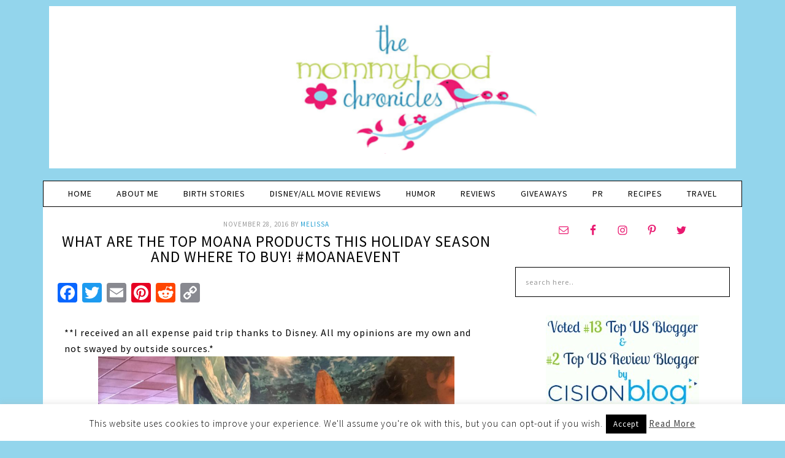

--- FILE ---
content_type: text/html; charset=UTF-8
request_url: https://www.the-mommyhood-chronicles.com/2016/11/what-are-the-top-moana-products-this-holiday-season-and-where-to-buy-moanaevent/
body_size: 20595
content:
<!DOCTYPE html>
<html lang="en-US">
<head >
<meta charset="UTF-8" />
<meta name="viewport" content="width=device-width, initial-scale=1" />
<meta name="p:domain_verify" content="feaa1012cee160526f32e5f3427cda98"/><meta name='robots' content='index, follow, max-image-preview:large, max-snippet:-1, max-video-preview:-1' />
	<style>img:is([sizes="auto" i], [sizes^="auto," i]) { contain-intrinsic-size: 3000px 1500px }</style>
	
	<!-- This site is optimized with the Yoast SEO plugin v20.8 - https://yoast.com/wordpress/plugins/seo/ -->
	<title>So many Moana products hitting the market this holiday season! #MoanaEvent</title>
	<link rel="canonical" href="https://www.the-mommyhood-chronicles.com/2016/11/what-are-the-top-moana-products-this-holiday-season-and-where-to-buy-moanaevent/" />
	<meta name="twitter:label1" content="Written by" />
	<meta name="twitter:data1" content="Melissa" />
	<meta name="twitter:label2" content="Est. reading time" />
	<meta name="twitter:data2" content="4 minutes" />
	<script type="application/ld+json" class="yoast-schema-graph">{"@context":"https://schema.org","@graph":[{"@type":"WebPage","@id":"https://www.the-mommyhood-chronicles.com/2016/11/what-are-the-top-moana-products-this-holiday-season-and-where-to-buy-moanaevent/","url":"https://www.the-mommyhood-chronicles.com/2016/11/what-are-the-top-moana-products-this-holiday-season-and-where-to-buy-moanaevent/","name":"So many Moana products hitting the market this holiday season! #MoanaEvent","isPartOf":{"@id":"https://www.the-mommyhood-chronicles.com/#website"},"primaryImageOfPage":{"@id":"https://www.the-mommyhood-chronicles.com/2016/11/what-are-the-top-moana-products-this-holiday-season-and-where-to-buy-moanaevent/#primaryimage"},"image":{"@id":"https://www.the-mommyhood-chronicles.com/2016/11/what-are-the-top-moana-products-this-holiday-season-and-where-to-buy-moanaevent/#primaryimage"},"thumbnailUrl":"https://www.the-mommyhood-chronicles.com/wp-content/uploads/2016/11/PicMonkey-Collage.jpg","datePublished":"2016-11-28T17:44:41+00:00","dateModified":"2016-11-28T17:45:09+00:00","author":{"@id":"https://www.the-mommyhood-chronicles.com/#/schema/person/b7da01ec07cd90ceb18fd520451fe0ee"},"breadcrumb":{"@id":"https://www.the-mommyhood-chronicles.com/2016/11/what-are-the-top-moana-products-this-holiday-season-and-where-to-buy-moanaevent/#breadcrumb"},"inLanguage":"en-US","potentialAction":[{"@type":"ReadAction","target":["https://www.the-mommyhood-chronicles.com/2016/11/what-are-the-top-moana-products-this-holiday-season-and-where-to-buy-moanaevent/"]}]},{"@type":"ImageObject","inLanguage":"en-US","@id":"https://www.the-mommyhood-chronicles.com/2016/11/what-are-the-top-moana-products-this-holiday-season-and-where-to-buy-moanaevent/#primaryimage","url":"https://www.the-mommyhood-chronicles.com/wp-content/uploads/2016/11/PicMonkey-Collage.jpg","contentUrl":"https://www.the-mommyhood-chronicles.com/wp-content/uploads/2016/11/PicMonkey-Collage.jpg","width":2000,"height":2000},{"@type":"BreadcrumbList","@id":"https://www.the-mommyhood-chronicles.com/2016/11/what-are-the-top-moana-products-this-holiday-season-and-where-to-buy-moanaevent/#breadcrumb","itemListElement":[{"@type":"ListItem","position":1,"name":"The Mommyhood Chronicles","item":"https://www.the-mommyhood-chronicles.com/"},{"@type":"ListItem","position":2,"name":"Disney","item":"https://www.the-mommyhood-chronicles.com/disney/"},{"@type":"ListItem","position":3,"name":"What are the Top Moana Products This Holiday Season and Where to Buy! #MoanaEvent"}]},{"@type":"WebSite","@id":"https://www.the-mommyhood-chronicles.com/#website","url":"https://www.the-mommyhood-chronicles.com/","name":"The Mommyhood Chronicles","description":"Product Reviews, Giveaways and Everything Mommy!","potentialAction":[{"@type":"SearchAction","target":{"@type":"EntryPoint","urlTemplate":"https://www.the-mommyhood-chronicles.com/?s={search_term_string}"},"query-input":"required name=search_term_string"}],"inLanguage":"en-US"},{"@type":"Person","@id":"https://www.the-mommyhood-chronicles.com/#/schema/person/b7da01ec07cd90ceb18fd520451fe0ee","name":"Melissa","image":{"@type":"ImageObject","inLanguage":"en-US","@id":"https://www.the-mommyhood-chronicles.com/#/schema/person/image/","url":"https://secure.gravatar.com/avatar/9ef4802d4b6b729de6f44dd8a3c32cab7df6a47b8d6f980ef7011a76fb6375c4?s=96&d=mm&r=g","contentUrl":"https://secure.gravatar.com/avatar/9ef4802d4b6b729de6f44dd8a3c32cab7df6a47b8d6f980ef7011a76fb6375c4?s=96&d=mm&r=g","caption":"Melissa"}}]}</script>
	<!-- / Yoast SEO plugin. -->


<link rel='dns-prefetch' href='//static.addtoany.com' />
<link rel="alternate" type="application/rss+xml" title="The Mommyhood Chronicles &raquo; Feed" href="https://www.the-mommyhood-chronicles.com/feed/" />
<link rel="alternate" type="application/rss+xml" title="The Mommyhood Chronicles &raquo; Comments Feed" href="https://www.the-mommyhood-chronicles.com/comments/feed/" />
<script type="text/javascript">
/* <![CDATA[ */
window._wpemojiSettings = {"baseUrl":"https:\/\/s.w.org\/images\/core\/emoji\/16.0.1\/72x72\/","ext":".png","svgUrl":"https:\/\/s.w.org\/images\/core\/emoji\/16.0.1\/svg\/","svgExt":".svg","source":{"concatemoji":"https:\/\/www.the-mommyhood-chronicles.com\/wp-includes\/js\/wp-emoji-release.min.js?ver=6.8.3"}};
/*! This file is auto-generated */
!function(s,n){var o,i,e;function c(e){try{var t={supportTests:e,timestamp:(new Date).valueOf()};sessionStorage.setItem(o,JSON.stringify(t))}catch(e){}}function p(e,t,n){e.clearRect(0,0,e.canvas.width,e.canvas.height),e.fillText(t,0,0);var t=new Uint32Array(e.getImageData(0,0,e.canvas.width,e.canvas.height).data),a=(e.clearRect(0,0,e.canvas.width,e.canvas.height),e.fillText(n,0,0),new Uint32Array(e.getImageData(0,0,e.canvas.width,e.canvas.height).data));return t.every(function(e,t){return e===a[t]})}function u(e,t){e.clearRect(0,0,e.canvas.width,e.canvas.height),e.fillText(t,0,0);for(var n=e.getImageData(16,16,1,1),a=0;a<n.data.length;a++)if(0!==n.data[a])return!1;return!0}function f(e,t,n,a){switch(t){case"flag":return n(e,"\ud83c\udff3\ufe0f\u200d\u26a7\ufe0f","\ud83c\udff3\ufe0f\u200b\u26a7\ufe0f")?!1:!n(e,"\ud83c\udde8\ud83c\uddf6","\ud83c\udde8\u200b\ud83c\uddf6")&&!n(e,"\ud83c\udff4\udb40\udc67\udb40\udc62\udb40\udc65\udb40\udc6e\udb40\udc67\udb40\udc7f","\ud83c\udff4\u200b\udb40\udc67\u200b\udb40\udc62\u200b\udb40\udc65\u200b\udb40\udc6e\u200b\udb40\udc67\u200b\udb40\udc7f");case"emoji":return!a(e,"\ud83e\udedf")}return!1}function g(e,t,n,a){var r="undefined"!=typeof WorkerGlobalScope&&self instanceof WorkerGlobalScope?new OffscreenCanvas(300,150):s.createElement("canvas"),o=r.getContext("2d",{willReadFrequently:!0}),i=(o.textBaseline="top",o.font="600 32px Arial",{});return e.forEach(function(e){i[e]=t(o,e,n,a)}),i}function t(e){var t=s.createElement("script");t.src=e,t.defer=!0,s.head.appendChild(t)}"undefined"!=typeof Promise&&(o="wpEmojiSettingsSupports",i=["flag","emoji"],n.supports={everything:!0,everythingExceptFlag:!0},e=new Promise(function(e){s.addEventListener("DOMContentLoaded",e,{once:!0})}),new Promise(function(t){var n=function(){try{var e=JSON.parse(sessionStorage.getItem(o));if("object"==typeof e&&"number"==typeof e.timestamp&&(new Date).valueOf()<e.timestamp+604800&&"object"==typeof e.supportTests)return e.supportTests}catch(e){}return null}();if(!n){if("undefined"!=typeof Worker&&"undefined"!=typeof OffscreenCanvas&&"undefined"!=typeof URL&&URL.createObjectURL&&"undefined"!=typeof Blob)try{var e="postMessage("+g.toString()+"("+[JSON.stringify(i),f.toString(),p.toString(),u.toString()].join(",")+"));",a=new Blob([e],{type:"text/javascript"}),r=new Worker(URL.createObjectURL(a),{name:"wpTestEmojiSupports"});return void(r.onmessage=function(e){c(n=e.data),r.terminate(),t(n)})}catch(e){}c(n=g(i,f,p,u))}t(n)}).then(function(e){for(var t in e)n.supports[t]=e[t],n.supports.everything=n.supports.everything&&n.supports[t],"flag"!==t&&(n.supports.everythingExceptFlag=n.supports.everythingExceptFlag&&n.supports[t]);n.supports.everythingExceptFlag=n.supports.everythingExceptFlag&&!n.supports.flag,n.DOMReady=!1,n.readyCallback=function(){n.DOMReady=!0}}).then(function(){return e}).then(function(){var e;n.supports.everything||(n.readyCallback(),(e=n.source||{}).concatemoji?t(e.concatemoji):e.wpemoji&&e.twemoji&&(t(e.twemoji),t(e.wpemoji)))}))}((window,document),window._wpemojiSettings);
/* ]]> */
</script>
<link rel='stylesheet' id='fun-css' href='https://www.the-mommyhood-chronicles.com/wp-content/themes/fun/style.css?ver=1.0.0' type='text/css' media='all' />
<style id='wp-emoji-styles-inline-css' type='text/css'>

	img.wp-smiley, img.emoji {
		display: inline !important;
		border: none !important;
		box-shadow: none !important;
		height: 1em !important;
		width: 1em !important;
		margin: 0 0.07em !important;
		vertical-align: -0.1em !important;
		background: none !important;
		padding: 0 !important;
	}
</style>
<link rel='stylesheet' id='wp-block-library-css' href='https://www.the-mommyhood-chronicles.com/wp-includes/css/dist/block-library/style.min.css?ver=6.8.3' type='text/css' media='all' />
<style id='classic-theme-styles-inline-css' type='text/css'>
/*! This file is auto-generated */
.wp-block-button__link{color:#fff;background-color:#32373c;border-radius:9999px;box-shadow:none;text-decoration:none;padding:calc(.667em + 2px) calc(1.333em + 2px);font-size:1.125em}.wp-block-file__button{background:#32373c;color:#fff;text-decoration:none}
</style>
<style id='global-styles-inline-css' type='text/css'>
:root{--wp--preset--aspect-ratio--square: 1;--wp--preset--aspect-ratio--4-3: 4/3;--wp--preset--aspect-ratio--3-4: 3/4;--wp--preset--aspect-ratio--3-2: 3/2;--wp--preset--aspect-ratio--2-3: 2/3;--wp--preset--aspect-ratio--16-9: 16/9;--wp--preset--aspect-ratio--9-16: 9/16;--wp--preset--color--black: #000000;--wp--preset--color--cyan-bluish-gray: #abb8c3;--wp--preset--color--white: #ffffff;--wp--preset--color--pale-pink: #f78da7;--wp--preset--color--vivid-red: #cf2e2e;--wp--preset--color--luminous-vivid-orange: #ff6900;--wp--preset--color--luminous-vivid-amber: #fcb900;--wp--preset--color--light-green-cyan: #7bdcb5;--wp--preset--color--vivid-green-cyan: #00d084;--wp--preset--color--pale-cyan-blue: #8ed1fc;--wp--preset--color--vivid-cyan-blue: #0693e3;--wp--preset--color--vivid-purple: #9b51e0;--wp--preset--gradient--vivid-cyan-blue-to-vivid-purple: linear-gradient(135deg,rgba(6,147,227,1) 0%,rgb(155,81,224) 100%);--wp--preset--gradient--light-green-cyan-to-vivid-green-cyan: linear-gradient(135deg,rgb(122,220,180) 0%,rgb(0,208,130) 100%);--wp--preset--gradient--luminous-vivid-amber-to-luminous-vivid-orange: linear-gradient(135deg,rgba(252,185,0,1) 0%,rgba(255,105,0,1) 100%);--wp--preset--gradient--luminous-vivid-orange-to-vivid-red: linear-gradient(135deg,rgba(255,105,0,1) 0%,rgb(207,46,46) 100%);--wp--preset--gradient--very-light-gray-to-cyan-bluish-gray: linear-gradient(135deg,rgb(238,238,238) 0%,rgb(169,184,195) 100%);--wp--preset--gradient--cool-to-warm-spectrum: linear-gradient(135deg,rgb(74,234,220) 0%,rgb(151,120,209) 20%,rgb(207,42,186) 40%,rgb(238,44,130) 60%,rgb(251,105,98) 80%,rgb(254,248,76) 100%);--wp--preset--gradient--blush-light-purple: linear-gradient(135deg,rgb(255,206,236) 0%,rgb(152,150,240) 100%);--wp--preset--gradient--blush-bordeaux: linear-gradient(135deg,rgb(254,205,165) 0%,rgb(254,45,45) 50%,rgb(107,0,62) 100%);--wp--preset--gradient--luminous-dusk: linear-gradient(135deg,rgb(255,203,112) 0%,rgb(199,81,192) 50%,rgb(65,88,208) 100%);--wp--preset--gradient--pale-ocean: linear-gradient(135deg,rgb(255,245,203) 0%,rgb(182,227,212) 50%,rgb(51,167,181) 100%);--wp--preset--gradient--electric-grass: linear-gradient(135deg,rgb(202,248,128) 0%,rgb(113,206,126) 100%);--wp--preset--gradient--midnight: linear-gradient(135deg,rgb(2,3,129) 0%,rgb(40,116,252) 100%);--wp--preset--font-size--small: 13px;--wp--preset--font-size--medium: 20px;--wp--preset--font-size--large: 36px;--wp--preset--font-size--x-large: 42px;--wp--preset--spacing--20: 0.44rem;--wp--preset--spacing--30: 0.67rem;--wp--preset--spacing--40: 1rem;--wp--preset--spacing--50: 1.5rem;--wp--preset--spacing--60: 2.25rem;--wp--preset--spacing--70: 3.38rem;--wp--preset--spacing--80: 5.06rem;--wp--preset--shadow--natural: 6px 6px 9px rgba(0, 0, 0, 0.2);--wp--preset--shadow--deep: 12px 12px 50px rgba(0, 0, 0, 0.4);--wp--preset--shadow--sharp: 6px 6px 0px rgba(0, 0, 0, 0.2);--wp--preset--shadow--outlined: 6px 6px 0px -3px rgba(255, 255, 255, 1), 6px 6px rgba(0, 0, 0, 1);--wp--preset--shadow--crisp: 6px 6px 0px rgba(0, 0, 0, 1);}:where(.is-layout-flex){gap: 0.5em;}:where(.is-layout-grid){gap: 0.5em;}body .is-layout-flex{display: flex;}.is-layout-flex{flex-wrap: wrap;align-items: center;}.is-layout-flex > :is(*, div){margin: 0;}body .is-layout-grid{display: grid;}.is-layout-grid > :is(*, div){margin: 0;}:where(.wp-block-columns.is-layout-flex){gap: 2em;}:where(.wp-block-columns.is-layout-grid){gap: 2em;}:where(.wp-block-post-template.is-layout-flex){gap: 1.25em;}:where(.wp-block-post-template.is-layout-grid){gap: 1.25em;}.has-black-color{color: var(--wp--preset--color--black) !important;}.has-cyan-bluish-gray-color{color: var(--wp--preset--color--cyan-bluish-gray) !important;}.has-white-color{color: var(--wp--preset--color--white) !important;}.has-pale-pink-color{color: var(--wp--preset--color--pale-pink) !important;}.has-vivid-red-color{color: var(--wp--preset--color--vivid-red) !important;}.has-luminous-vivid-orange-color{color: var(--wp--preset--color--luminous-vivid-orange) !important;}.has-luminous-vivid-amber-color{color: var(--wp--preset--color--luminous-vivid-amber) !important;}.has-light-green-cyan-color{color: var(--wp--preset--color--light-green-cyan) !important;}.has-vivid-green-cyan-color{color: var(--wp--preset--color--vivid-green-cyan) !important;}.has-pale-cyan-blue-color{color: var(--wp--preset--color--pale-cyan-blue) !important;}.has-vivid-cyan-blue-color{color: var(--wp--preset--color--vivid-cyan-blue) !important;}.has-vivid-purple-color{color: var(--wp--preset--color--vivid-purple) !important;}.has-black-background-color{background-color: var(--wp--preset--color--black) !important;}.has-cyan-bluish-gray-background-color{background-color: var(--wp--preset--color--cyan-bluish-gray) !important;}.has-white-background-color{background-color: var(--wp--preset--color--white) !important;}.has-pale-pink-background-color{background-color: var(--wp--preset--color--pale-pink) !important;}.has-vivid-red-background-color{background-color: var(--wp--preset--color--vivid-red) !important;}.has-luminous-vivid-orange-background-color{background-color: var(--wp--preset--color--luminous-vivid-orange) !important;}.has-luminous-vivid-amber-background-color{background-color: var(--wp--preset--color--luminous-vivid-amber) !important;}.has-light-green-cyan-background-color{background-color: var(--wp--preset--color--light-green-cyan) !important;}.has-vivid-green-cyan-background-color{background-color: var(--wp--preset--color--vivid-green-cyan) !important;}.has-pale-cyan-blue-background-color{background-color: var(--wp--preset--color--pale-cyan-blue) !important;}.has-vivid-cyan-blue-background-color{background-color: var(--wp--preset--color--vivid-cyan-blue) !important;}.has-vivid-purple-background-color{background-color: var(--wp--preset--color--vivid-purple) !important;}.has-black-border-color{border-color: var(--wp--preset--color--black) !important;}.has-cyan-bluish-gray-border-color{border-color: var(--wp--preset--color--cyan-bluish-gray) !important;}.has-white-border-color{border-color: var(--wp--preset--color--white) !important;}.has-pale-pink-border-color{border-color: var(--wp--preset--color--pale-pink) !important;}.has-vivid-red-border-color{border-color: var(--wp--preset--color--vivid-red) !important;}.has-luminous-vivid-orange-border-color{border-color: var(--wp--preset--color--luminous-vivid-orange) !important;}.has-luminous-vivid-amber-border-color{border-color: var(--wp--preset--color--luminous-vivid-amber) !important;}.has-light-green-cyan-border-color{border-color: var(--wp--preset--color--light-green-cyan) !important;}.has-vivid-green-cyan-border-color{border-color: var(--wp--preset--color--vivid-green-cyan) !important;}.has-pale-cyan-blue-border-color{border-color: var(--wp--preset--color--pale-cyan-blue) !important;}.has-vivid-cyan-blue-border-color{border-color: var(--wp--preset--color--vivid-cyan-blue) !important;}.has-vivid-purple-border-color{border-color: var(--wp--preset--color--vivid-purple) !important;}.has-vivid-cyan-blue-to-vivid-purple-gradient-background{background: var(--wp--preset--gradient--vivid-cyan-blue-to-vivid-purple) !important;}.has-light-green-cyan-to-vivid-green-cyan-gradient-background{background: var(--wp--preset--gradient--light-green-cyan-to-vivid-green-cyan) !important;}.has-luminous-vivid-amber-to-luminous-vivid-orange-gradient-background{background: var(--wp--preset--gradient--luminous-vivid-amber-to-luminous-vivid-orange) !important;}.has-luminous-vivid-orange-to-vivid-red-gradient-background{background: var(--wp--preset--gradient--luminous-vivid-orange-to-vivid-red) !important;}.has-very-light-gray-to-cyan-bluish-gray-gradient-background{background: var(--wp--preset--gradient--very-light-gray-to-cyan-bluish-gray) !important;}.has-cool-to-warm-spectrum-gradient-background{background: var(--wp--preset--gradient--cool-to-warm-spectrum) !important;}.has-blush-light-purple-gradient-background{background: var(--wp--preset--gradient--blush-light-purple) !important;}.has-blush-bordeaux-gradient-background{background: var(--wp--preset--gradient--blush-bordeaux) !important;}.has-luminous-dusk-gradient-background{background: var(--wp--preset--gradient--luminous-dusk) !important;}.has-pale-ocean-gradient-background{background: var(--wp--preset--gradient--pale-ocean) !important;}.has-electric-grass-gradient-background{background: var(--wp--preset--gradient--electric-grass) !important;}.has-midnight-gradient-background{background: var(--wp--preset--gradient--midnight) !important;}.has-small-font-size{font-size: var(--wp--preset--font-size--small) !important;}.has-medium-font-size{font-size: var(--wp--preset--font-size--medium) !important;}.has-large-font-size{font-size: var(--wp--preset--font-size--large) !important;}.has-x-large-font-size{font-size: var(--wp--preset--font-size--x-large) !important;}
:where(.wp-block-post-template.is-layout-flex){gap: 1.25em;}:where(.wp-block-post-template.is-layout-grid){gap: 1.25em;}
:where(.wp-block-columns.is-layout-flex){gap: 2em;}:where(.wp-block-columns.is-layout-grid){gap: 2em;}
:root :where(.wp-block-pullquote){font-size: 1.5em;line-height: 1.6;}
</style>
<link rel='stylesheet' id='contact-form-7-css' href='https://www.the-mommyhood-chronicles.com/wp-content/plugins/contact-form-7/includes/css/styles.css?ver=5.7.6' type='text/css' media='all' />
<link rel='stylesheet' id='cookie-law-info-css' href='https://www.the-mommyhood-chronicles.com/wp-content/plugins/cookie-law-info/legacy/public/css/cookie-law-info-public.css?ver=3.0.9' type='text/css' media='all' />
<link rel='stylesheet' id='cookie-law-info-gdpr-css' href='https://www.the-mommyhood-chronicles.com/wp-content/plugins/cookie-law-info/legacy/public/css/cookie-law-info-gdpr.css?ver=3.0.9' type='text/css' media='all' />
<link rel='stylesheet' id='jpibfi-style-css' href='https://www.the-mommyhood-chronicles.com/wp-content/plugins/jquery-pin-it-button-for-images/css/client.css?ver=3.0.6' type='text/css' media='all' />
<link rel='stylesheet' id='dashicons-css' href='https://www.the-mommyhood-chronicles.com/wp-includes/css/dashicons.min.css?ver=6.8.3' type='text/css' media='all' />
<link rel='stylesheet' id='simple-social-icons-font-css' href='https://www.the-mommyhood-chronicles.com/wp-content/plugins/simple-social-icons/css/style.css?ver=3.0.2' type='text/css' media='all' />
<link rel='stylesheet' id='addtoany-css' href='https://www.the-mommyhood-chronicles.com/wp-content/plugins/add-to-any/addtoany.min.css?ver=1.16' type='text/css' media='all' />
<script type="text/javascript" id="addtoany-core-js-before">
/* <![CDATA[ */
window.a2a_config=window.a2a_config||{};a2a_config.callbacks=[];a2a_config.overlays=[];a2a_config.templates={};
/* ]]> */
</script>
<script type="text/javascript" async src="https://static.addtoany.com/menu/page.js" id="addtoany-core-js"></script>
<script type="text/javascript" src="https://www.the-mommyhood-chronicles.com/wp-includes/js/jquery/jquery.min.js?ver=3.7.1" id="jquery-core-js"></script>
<script type="text/javascript" src="https://www.the-mommyhood-chronicles.com/wp-includes/js/jquery/jquery-migrate.min.js?ver=3.4.1" id="jquery-migrate-js"></script>
<script type="text/javascript" async src="https://www.the-mommyhood-chronicles.com/wp-content/plugins/add-to-any/addtoany.min.js?ver=1.1" id="addtoany-jquery-js"></script>
<script type="text/javascript" id="cookie-law-info-js-extra">
/* <![CDATA[ */
var Cli_Data = {"nn_cookie_ids":[],"cookielist":[],"non_necessary_cookies":[],"ccpaEnabled":"","ccpaRegionBased":"","ccpaBarEnabled":"","strictlyEnabled":["necessary","obligatoire"],"ccpaType":"gdpr","js_blocking":"","custom_integration":"","triggerDomRefresh":"","secure_cookies":""};
var cli_cookiebar_settings = {"animate_speed_hide":"500","animate_speed_show":"500","background":"#fff","border":"#444","border_on":"","button_1_button_colour":"#000","button_1_button_hover":"#000000","button_1_link_colour":"#fff","button_1_as_button":"1","button_1_new_win":"","button_2_button_colour":"#333","button_2_button_hover":"#292929","button_2_link_colour":"#444","button_2_as_button":"","button_2_hidebar":"","button_3_button_colour":"#000","button_3_button_hover":"#000000","button_3_link_colour":"#fff","button_3_as_button":"1","button_3_new_win":"","button_4_button_colour":"#000","button_4_button_hover":"#000000","button_4_link_colour":"#fff","button_4_as_button":"1","button_7_button_colour":"#61a229","button_7_button_hover":"#4e8221","button_7_link_colour":"#fff","button_7_as_button":"1","button_7_new_win":"","font_family":"inherit","header_fix":"","notify_animate_hide":"1","notify_animate_show":"","notify_div_id":"#cookie-law-info-bar","notify_position_horizontal":"right","notify_position_vertical":"bottom","scroll_close":"","scroll_close_reload":"","accept_close_reload":"","reject_close_reload":"","showagain_tab":"1","showagain_background":"#fff","showagain_border":"#000","showagain_div_id":"#cookie-law-info-again","showagain_x_position":"100px","text":"#000","show_once_yn":"","show_once":"10000","logging_on":"","as_popup":"","popup_overlay":"1","bar_heading_text":"","cookie_bar_as":"banner","popup_showagain_position":"bottom-right","widget_position":"left"};
var log_object = {"ajax_url":"https:\/\/www.the-mommyhood-chronicles.com\/wp-admin\/admin-ajax.php"};
/* ]]> */
</script>
<script type="text/javascript" src="https://www.the-mommyhood-chronicles.com/wp-content/plugins/cookie-law-info/legacy/public/js/cookie-law-info-public.js?ver=3.0.9" id="cookie-law-info-js"></script>
<link rel="https://api.w.org/" href="https://www.the-mommyhood-chronicles.com/wp-json/" /><link rel="alternate" title="JSON" type="application/json" href="https://www.the-mommyhood-chronicles.com/wp-json/wp/v2/posts/38348" /><link rel="EditURI" type="application/rsd+xml" title="RSD" href="https://www.the-mommyhood-chronicles.com/xmlrpc.php?rsd" />
<meta name="generator" content="WordPress 6.8.3" />
<link rel='shortlink' href='https://www.the-mommyhood-chronicles.com/?p=38348' />
<link rel="alternate" title="oEmbed (JSON)" type="application/json+oembed" href="https://www.the-mommyhood-chronicles.com/wp-json/oembed/1.0/embed?url=https%3A%2F%2Fwww.the-mommyhood-chronicles.com%2F2016%2F11%2Fwhat-are-the-top-moana-products-this-holiday-season-and-where-to-buy-moanaevent%2F" />
<link rel="alternate" title="oEmbed (XML)" type="text/xml+oembed" href="https://www.the-mommyhood-chronicles.com/wp-json/oembed/1.0/embed?url=https%3A%2F%2Fwww.the-mommyhood-chronicles.com%2F2016%2F11%2Fwhat-are-the-top-moana-products-this-holiday-season-and-where-to-buy-moanaevent%2F&#038;format=xml" />
<style type="text/css">
	a.pinit-button.custom span {
		}

	.pinit-hover {
		opacity: 0.8 !important;
		filter: alpha(opacity=80) !important;
	}
	a.pinit-button {
	border-bottom: 0 !important;
	box-shadow: none !important;
	margin-bottom: 0 !important;
}
a.pinit-button::after {
    display: none;
}</style>
				<script type="text/javascript">
			var _statcounter = _statcounter || [];
			_statcounter.push({"tags": {"author": "Mel"}});
		</script>
		<link rel="icon" href="https://www.the-mommyhood-chronicles.com/wp-content/themes/fun/images/favicon.ico" />
<link rel="pingback" href="https://www.the-mommyhood-chronicles.com/xmlrpc.php" />
<style type="text/css">.site-title a { background: url(https://www.the-mommyhood-chronicles.com/wp-content/uploads/2015/09/Mommyhood-Header.png) no-repeat !important; }</style>
<script>
  (function(i,s,o,g,r,a,m){i['GoogleAnalyticsObject']=r;i[r]=i[r]||function(){
  (i[r].q=i[r].q||[]).push(arguments)},i[r].l=1*new Date();a=s.createElement(o),
  m=s.getElementsByTagName(o)[0];a.async=1;a.src=g;m.parentNode.insertBefore(a,m)
  })(window,document,'script','https://www.google-analytics.com/analytics.js','ga');

  ga('create', 'UA-26546197-1', 'auto');
  ga('send', 'pageview');

</script>
<!-- Socialstars Tag Manager -->

<noscript><iframe src="//www.googletagmanager.com/ns.html?id=GTM-5BTWZB" height="0" width="0" style="display:none;visibility:hidden"></iframe></noscript>
<script>(function(w,d,s,l,i){w[l]=w[l]||[];w[l].push({'gtm.start':new Date().getTime(),event:'gtm.js'});var f=d.getElementsByTagName(s)[0],j=d.createElement(s),dl=l!='dataLayer'?'&l='+l:'';j.async=true;j.src='//www.googletagmanager.com/gtm.js?id='+i+dl;f.parentNode.insertBefore(j,f);})(window,document,'script','dataLayer','GTM-5BTWZB');</script>

<!-- End Socialstars Tag Manager -->
<meta name="google-site-verification" content="nksv6TBr-JT_J6nGIQ7o-iZDQ7bxWOZQ1glQgLVG_Vw" />
</head>
<body class="wp-singular post-template-default single single-post postid-38348 single-format-standard wp-theme-genesis wp-child-theme-fun custom-header header-image header-full-width content-sidebar genesis-breadcrumbs-hidden genesis-footer-widgets-hidden"><div class="site-container"><header class="site-header"><div class="wrap"><div class="title-area"><p class="site-title"><a href="https://www.the-mommyhood-chronicles.com/">The Mommyhood Chronicles</a></p><p class="site-description">Product Reviews, Giveaways and Everything Mommy!</p></div></div></header><div class="header-top"><div class="wrap"></div></div><nav class="nav-primary" aria-label="Main"><div class="wrap"><ul id="menu-main" class="menu genesis-nav-menu menu-primary"><li id="menu-item-376" class="menu-item menu-item-type-custom menu-item-object-custom menu-item-home menu-item-376"><a href="https://www.the-mommyhood-chronicles.com/"><span >Home</span></a></li>
<li id="menu-item-337" class="menu-item menu-item-type-post_type menu-item-object-page menu-item-337"><a href="https://www.the-mommyhood-chronicles.com/about-me/"><span >About Me</span></a></li>
<li id="menu-item-336" class="menu-item menu-item-type-post_type menu-item-object-page menu-item-336"><a href="https://www.the-mommyhood-chronicles.com/birth-stories/"><span >Birth Stories</span></a></li>
<li id="menu-item-27408" class="menu-item menu-item-type-taxonomy menu-item-object-category current-post-ancestor current-menu-parent current-post-parent menu-item-27408"><a href="https://www.the-mommyhood-chronicles.com/disney/"><span >Disney/All Movie reviews</span></a></li>
<li id="menu-item-534" class="menu-item menu-item-type-taxonomy menu-item-object-category menu-item-534"><a href="https://www.the-mommyhood-chronicles.com/humor/"><span >Humor</span></a></li>
<li id="menu-item-341" class="menu-item menu-item-type-taxonomy menu-item-object-category menu-item-has-children menu-item-341"><a href="https://www.the-mommyhood-chronicles.com/reviews-2/"><span >Reviews</span></a>
<ul class="sub-menu">
	<li id="menu-item-569" class="menu-item menu-item-type-taxonomy menu-item-object-category menu-item-569"><a href="https://www.the-mommyhood-chronicles.com/reviews-2/kidsbabies/"><span >Kids/Babies</span></a></li>
	<li id="menu-item-570" class="menu-item menu-item-type-taxonomy menu-item-object-category menu-item-570"><a href="https://www.the-mommyhood-chronicles.com/reviews-2/momsmore/"><span >Moms &#038; More</span></a></li>
</ul>
</li>
<li id="menu-item-303" class="menu-item menu-item-type-taxonomy menu-item-object-category menu-item-has-children menu-item-303"><a href="https://www.the-mommyhood-chronicles.com/giveaways/"><span >Giveaways</span></a>
<ul class="sub-menu">
	<li id="menu-item-338" class="menu-item menu-item-type-taxonomy menu-item-object-category menu-item-338"><a href="https://www.the-mommyhood-chronicles.com/giveaways/entertowin/"><span >Enter to Win</span></a></li>
	<li id="menu-item-431" class="menu-item menu-item-type-post_type menu-item-object-page menu-item-431"><a href="https://www.the-mommyhood-chronicles.com/winners-list/"><span >Winner&#8217;s List</span></a></li>
	<li id="menu-item-360" class="menu-item menu-item-type-taxonomy menu-item-object-category menu-item-360"><a href="https://www.the-mommyhood-chronicles.com/giveaways/pastgiveaways/"><span >Past Giveaways</span></a></li>
</ul>
</li>
<li id="menu-item-15360" class="menu-item menu-item-type-post_type menu-item-object-page menu-item-has-children menu-item-15360"><a href="https://www.the-mommyhood-chronicles.com/pr/pr-2/"><span >PR</span></a>
<ul class="sub-menu">
	<li id="menu-item-349" class="menu-item menu-item-type-post_type menu-item-object-page menu-item-349"><a href="https://www.the-mommyhood-chronicles.com/pr/pr-information/"><span >PR Information</span></a></li>
	<li id="menu-item-375" class="menu-item menu-item-type-post_type menu-item-object-page menu-item-375"><a href="https://www.the-mommyhood-chronicles.com/pr/contact-me/"><span >Contact Me</span></a></li>
	<li id="menu-item-344" class="menu-item menu-item-type-post_type menu-item-object-page menu-item-344"><a href="https://www.the-mommyhood-chronicles.com/pr/disclosure-policy/"><span >Disclosure/Privacy Policy</span></a></li>
</ul>
</li>
<li id="menu-item-9139" class="menu-item menu-item-type-post_type menu-item-object-page menu-item-9139"><a href="https://www.the-mommyhood-chronicles.com/2013-recipes/"><span >Recipes</span></a></li>
<li id="menu-item-24203" class="menu-item menu-item-type-taxonomy menu-item-object-category menu-item-24203"><a href="https://www.the-mommyhood-chronicles.com/travel-2/"><span >Travel</span></a></li>
</ul></div></nav><div class="site-inner"><div class="content-sidebar-wrap"><main class="content"><article class="post-38348 post type-post status-publish format-standard has-post-thumbnail category-disney tag-moanaevent tag-blogger tag-disney tag-moana entry" aria-label="What are the Top Moana Products This Holiday Season and Where to Buy!  #MoanaEvent"><header class="entry-header"><p class="entry-meta"><time class="entry-time">November 28, 2016</time> By <span class="entry-author"><a href="https://www.the-mommyhood-chronicles.com/author/mel/" class="entry-author-link" rel="author"><span class="entry-author-name">Melissa</span></a></span>  </p><h1 class="entry-title">What are the Top Moana Products This Holiday Season and Where to Buy!  #MoanaEvent</h1>
</header><div class="entry-content"><div class="addtoany_share_save_container addtoany_content addtoany_content_top"><div class="a2a_kit a2a_kit_size_32 addtoany_list" data-a2a-url="https://www.the-mommyhood-chronicles.com/2016/11/what-are-the-top-moana-products-this-holiday-season-and-where-to-buy-moanaevent/" data-a2a-title="What are the Top Moana Products This Holiday Season and Where to Buy!  #MoanaEvent"><a class="a2a_button_facebook" href="https://www.addtoany.com/add_to/facebook?linkurl=https%3A%2F%2Fwww.the-mommyhood-chronicles.com%2F2016%2F11%2Fwhat-are-the-top-moana-products-this-holiday-season-and-where-to-buy-moanaevent%2F&amp;linkname=What%20are%20the%20Top%20Moana%20Products%20This%20Holiday%20Season%20and%20Where%20to%20Buy%21%20%20%23MoanaEvent" title="Facebook" rel="nofollow noopener" target="_blank"></a><a class="a2a_button_twitter" href="https://www.addtoany.com/add_to/twitter?linkurl=https%3A%2F%2Fwww.the-mommyhood-chronicles.com%2F2016%2F11%2Fwhat-are-the-top-moana-products-this-holiday-season-and-where-to-buy-moanaevent%2F&amp;linkname=What%20are%20the%20Top%20Moana%20Products%20This%20Holiday%20Season%20and%20Where%20to%20Buy%21%20%20%23MoanaEvent" title="Twitter" rel="nofollow noopener" target="_blank"></a><a class="a2a_button_email" href="https://www.addtoany.com/add_to/email?linkurl=https%3A%2F%2Fwww.the-mommyhood-chronicles.com%2F2016%2F11%2Fwhat-are-the-top-moana-products-this-holiday-season-and-where-to-buy-moanaevent%2F&amp;linkname=What%20are%20the%20Top%20Moana%20Products%20This%20Holiday%20Season%20and%20Where%20to%20Buy%21%20%20%23MoanaEvent" title="Email" rel="nofollow noopener" target="_blank"></a><a class="a2a_button_pinterest" href="https://www.addtoany.com/add_to/pinterest?linkurl=https%3A%2F%2Fwww.the-mommyhood-chronicles.com%2F2016%2F11%2Fwhat-are-the-top-moana-products-this-holiday-season-and-where-to-buy-moanaevent%2F&amp;linkname=What%20are%20the%20Top%20Moana%20Products%20This%20Holiday%20Season%20and%20Where%20to%20Buy%21%20%20%23MoanaEvent" title="Pinterest" rel="nofollow noopener" target="_blank"></a><a class="a2a_button_reddit" href="https://www.addtoany.com/add_to/reddit?linkurl=https%3A%2F%2Fwww.the-mommyhood-chronicles.com%2F2016%2F11%2Fwhat-are-the-top-moana-products-this-holiday-season-and-where-to-buy-moanaevent%2F&amp;linkname=What%20are%20the%20Top%20Moana%20Products%20This%20Holiday%20Season%20and%20Where%20to%20Buy%21%20%20%23MoanaEvent" title="Reddit" rel="nofollow noopener" target="_blank"></a><a class="a2a_button_copy_link" href="https://www.addtoany.com/add_to/copy_link?linkurl=https%3A%2F%2Fwww.the-mommyhood-chronicles.com%2F2016%2F11%2Fwhat-are-the-top-moana-products-this-holiday-season-and-where-to-buy-moanaevent%2F&amp;linkname=What%20are%20the%20Top%20Moana%20Products%20This%20Holiday%20Season%20and%20Where%20to%20Buy%21%20%20%23MoanaEvent" title="Copy Link" rel="nofollow noopener" target="_blank"></a></div></div><input class="jpibfi" type="hidden"><p>**I received an all expense paid trip thanks to Disney. All my opinions are my own and not swayed by outside sources.*<a href="https://www.the-mommyhood-chronicles.com/wp-content/uploads/2016/11/Screen-Shot-2016-11-28-at-12.29.51-PM.png"><img decoding="async" class="aligncenter size-full wp-image-38688" src="https://www.the-mommyhood-chronicles.com/wp-content/uploads/2016/11/Screen-Shot-2016-11-28-at-12.29.51-PM.png" alt="MOana gift guide" width="581" height="581" data-jpibfi-post-excerpt="" data-jpibfi-post-url="https://www.the-mommyhood-chronicles.com/2016/11/what-are-the-top-moana-products-this-holiday-season-and-where-to-buy-moanaevent/" data-jpibfi-post-title="What are the Top Moana Products This Holiday Season and Where to Buy!  #MoanaEvent" data-jpibfi-src="https://www.the-mommyhood-chronicles.com/wp-content/uploads/2016/11/Screen-Shot-2016-11-28-at-12.29.51-PM.png" srcset="https://www.the-mommyhood-chronicles.com/wp-content/uploads/2016/11/Screen-Shot-2016-11-28-at-12.29.51-PM.png 581w, https://www.the-mommyhood-chronicles.com/wp-content/uploads/2016/11/Screen-Shot-2016-11-28-at-12.29.51-PM-150x150.png 150w, https://www.the-mommyhood-chronicles.com/wp-content/uploads/2016/11/Screen-Shot-2016-11-28-at-12.29.51-PM-300x300.png 300w, https://www.the-mommyhood-chronicles.com/wp-content/uploads/2016/11/Screen-Shot-2016-11-28-at-12.29.51-PM-350x350.png 350w, https://www.the-mommyhood-chronicles.com/wp-content/uploads/2016/11/Screen-Shot-2016-11-28-at-12.29.51-PM-400x400.png 400w, https://www.the-mommyhood-chronicles.com/wp-content/uploads/2016/11/Screen-Shot-2016-11-28-at-12.29.51-PM-255x255.png 255w" sizes="(max-width: 581px) 100vw, 581px" /></a></p>
<p>So have you all seen Moana this past weekend? If not, you MUST see this movie in the movie theaters. It is probably in my top three favorite Disney movies with the music and themes seen throughout Moana. If you are still undecided, be sure to read my <a href="https://www.the-mommyhood-chronicles.com/2016/11/why-you-should-see-moana-in-theaters-this-thanksgiving-moanaevent/">Moana review</a>, interview with <a href="https://www.the-mommyhood-chronicles.com/2016/11/my-interview-with-dwayne-johnson-voice-of-maui-moanaevent/">The Rock</a>,  interview with <a href="https://www.the-mommyhood-chronicles.com/2016/11/my-interview-with-lin-manuel-miranda-moanaevent/">Lin Manuel Miranda</a>, and interview with <a href="https://www.the-mommyhood-chronicles.com/2016/11/my-interview-aulii-cravalho-voice-of-moana-moanaevent/">Auli&#8217;i Cravalho</a>.</p>
<p>With Moana being the huge Disney hit this holiday season, your kids are going to be wanting a ton of Moana merchandise. Trust me, my kids are already begging me to shop all things Moana this holiday season!<a href="https://www.the-mommyhood-chronicles.com/wp-content/uploads/2016/11/PicMonkey-Collage.jpg"><img decoding="async" class="aligncenter size-large wp-image-38697" src="https://www.the-mommyhood-chronicles.com/wp-content/uploads/2016/11/PicMonkey-Collage-700x700.jpg" alt="Top Moana gifts" width="700" height="700" data-jpibfi-post-excerpt="" data-jpibfi-post-url="https://www.the-mommyhood-chronicles.com/2016/11/what-are-the-top-moana-products-this-holiday-season-and-where-to-buy-moanaevent/" data-jpibfi-post-title="What are the Top Moana Products This Holiday Season and Where to Buy!  #MoanaEvent" data-jpibfi-src="https://www.the-mommyhood-chronicles.com/wp-content/uploads/2016/11/PicMonkey-Collage-700x700.jpg" srcset="https://www.the-mommyhood-chronicles.com/wp-content/uploads/2016/11/PicMonkey-Collage-700x700.jpg 700w, https://www.the-mommyhood-chronicles.com/wp-content/uploads/2016/11/PicMonkey-Collage-150x150.jpg 150w, https://www.the-mommyhood-chronicles.com/wp-content/uploads/2016/11/PicMonkey-Collage-300x300.jpg 300w, https://www.the-mommyhood-chronicles.com/wp-content/uploads/2016/11/PicMonkey-Collage-350x350.jpg 350w, https://www.the-mommyhood-chronicles.com/wp-content/uploads/2016/11/PicMonkey-Collage-400x400.jpg 400w, https://www.the-mommyhood-chronicles.com/wp-content/uploads/2016/11/PicMonkey-Collage-255x255.jpg 255w, https://www.the-mommyhood-chronicles.com/wp-content/uploads/2016/11/PicMonkey-Collage.jpg 2000w" sizes="(max-width: 700px) 100vw, 700px" /></a></p>
<p>To make it easier, I compiled a list of all my favorite Moana merchandise with links where you can buy them. Have fun shopping for your kids this holiday season Moana style.</p>
<p><strong>MY FAVORITE MOANA MERCHANDISE ON SALE THIS HOLIDAY SEASON:</strong></p>
<p>1. <a href="https://www.disneystore.com/disneystore/product/details?productId=1419805&amp;isSingleItem=true&amp;searchTerms=Moana%2520soundtrack" rel="nofollow">The Moana Soundtrack</a>! Seriously I bought this soundtrack the minute it came out because the music is so catchy and so good! If you are a Lin-Manuel Miranda fan, you will not regret this decision. You can tell me &#8220;You&#8217;re Welcome&#8221; later!<a href="https://www.the-mommyhood-chronicles.com/wp-content/uploads/2016/11/Moana_soundtrack.jpg"><img loading="lazy" decoding="async" class="aligncenter size-large wp-image-38677" src="https://www.the-mommyhood-chronicles.com/wp-content/uploads/2016/11/Moana_soundtrack-700x632.jpg" alt="Moana soundtrack" width="700" height="632" data-jpibfi-post-excerpt="" data-jpibfi-post-url="https://www.the-mommyhood-chronicles.com/2016/11/what-are-the-top-moana-products-this-holiday-season-and-where-to-buy-moanaevent/" data-jpibfi-post-title="What are the Top Moana Products This Holiday Season and Where to Buy!  #MoanaEvent" data-jpibfi-src="https://www.the-mommyhood-chronicles.com/wp-content/uploads/2016/11/Moana_soundtrack-700x632.jpg" srcset="https://www.the-mommyhood-chronicles.com/wp-content/uploads/2016/11/Moana_soundtrack-700x632.jpg 700w, https://www.the-mommyhood-chronicles.com/wp-content/uploads/2016/11/Moana_soundtrack-300x270.jpg 300w, https://www.the-mommyhood-chronicles.com/wp-content/uploads/2016/11/Moana_soundtrack.jpg 1280w" sizes="auto, (max-width: 700px) 100vw, 700px" /></a></p>
<p>&nbsp;</p>
<p>2. The <a href="https://www.disneystore.com/disneystore/product/details?productId=1411219&amp;isSingleItem=true&amp;searchTerms=Moana%2520classic%2520doll#longDescription" rel="nofollow">Moana classic doll</a> is one you must get for your children. This showcases Moana in her tropical environment with her signature island styles. Just like Moana in the movie, this doll is ready to go on the next adventure with your children. It also includes paddle accessory and pop-out boat packaging to recreate scenes from the film.</p>
<p><a href="https://www.the-mommyhood-chronicles.com/wp-content/uploads/2016/11/6001040900234.jpeg"><img loading="lazy" decoding="async" class="aligncenter size-full wp-image-38679" src="https://www.the-mommyhood-chronicles.com/wp-content/uploads/2016/11/6001040900234.jpeg" alt="Moana gift guide" width="470" height="470" data-jpibfi-post-excerpt="" data-jpibfi-post-url="https://www.the-mommyhood-chronicles.com/2016/11/what-are-the-top-moana-products-this-holiday-season-and-where-to-buy-moanaevent/" data-jpibfi-post-title="What are the Top Moana Products This Holiday Season and Where to Buy!  #MoanaEvent" data-jpibfi-src="https://www.the-mommyhood-chronicles.com/wp-content/uploads/2016/11/6001040900234.jpeg" srcset="https://www.the-mommyhood-chronicles.com/wp-content/uploads/2016/11/6001040900234.jpeg 470w, https://www.the-mommyhood-chronicles.com/wp-content/uploads/2016/11/6001040900234-150x150.jpeg 150w, https://www.the-mommyhood-chronicles.com/wp-content/uploads/2016/11/6001040900234-300x300.jpeg 300w, https://www.the-mommyhood-chronicles.com/wp-content/uploads/2016/11/6001040900234-350x350.jpeg 350w, https://www.the-mommyhood-chronicles.com/wp-content/uploads/2016/11/6001040900234-400x400.jpeg 400w, https://www.the-mommyhood-chronicles.com/wp-content/uploads/2016/11/6001040900234-255x255.jpeg 255w" sizes="auto, (max-width: 470px) 100vw, 470px" /></a><br />
<a href="https://www.the-mommyhood-chronicles.com/wp-content/uploads/2016/11/unnamed-56.jpg"><img loading="lazy" decoding="async" class="aligncenter size-full wp-image-38695" src="https://www.the-mommyhood-chronicles.com/wp-content/uploads/2016/11/unnamed-56.jpg" alt="unnamed-5" width="480" height="640" data-jpibfi-post-excerpt="" data-jpibfi-post-url="https://www.the-mommyhood-chronicles.com/2016/11/what-are-the-top-moana-products-this-holiday-season-and-where-to-buy-moanaevent/" data-jpibfi-post-title="What are the Top Moana Products This Holiday Season and Where to Buy!  #MoanaEvent" data-jpibfi-src="https://www.the-mommyhood-chronicles.com/wp-content/uploads/2016/11/unnamed-56.jpg" srcset="https://www.the-mommyhood-chronicles.com/wp-content/uploads/2016/11/unnamed-56.jpg 480w, https://www.the-mommyhood-chronicles.com/wp-content/uploads/2016/11/unnamed-56-225x300.jpg 225w" sizes="auto, (max-width: 480px) 100vw, 480px" /></a>3. Let them all go to bed dreaming of Moana with the <a href="https://www.disneystore.com/disneystore/product/details?productId=1411887&amp;isSingleItem=true&amp;searchTerms=Moana%2520pajamas">Disney Moana PJ Pals</a> for girls.  I bought Taylor and Hayley matching pajamas that they just LOVE! They love wearing their Moana pajamas all day and night. This would make a super cute gift for the holiday season.</p>
<blockquote class="instagram-media" style="background: #FFF; border: 0; border-radius: 3px; box-shadow: 0 0 1px 0 rgba(0,0,0,0.5),0 1px 10px 0 rgba(0,0,0,0.15); margin: 1px; max-width: 658px; padding: 0; width: calc(100% - 2px);" data-instgrm-captioned="" data-instgrm-version="7">
<div style="padding: 8px;">
<div style="background: #F8F8F8; line-height: 0; margin-top: 40px; padding: 50.0% 0; text-align: center; width: 100%;"></div>
<p style="margin: 8px 0 0 0; padding: 0 4px;"><a style="color: #000; font-family: Arial,sans-serif; font-size: 14px; font-style: normal; font-weight: normal; line-height: 17px; text-decoration: none; word-wrap: break-word;" href="https://www.instagram.com/p/BNIfEJeAsht/" target="_blank">Don&#8217;t forget #moana comes out tomorrow! #moanaevent. It is truly fantastic!!! I saw it twice and can&#8217;t wait to see it again. It&#8217;s a perfect #family film introducing a new #polynesian #princess who more than anything is so strong. So many wonderful #lessons. I can&#8217;t rave enough about this #movie!! And the #music is all done by #hamilton creator #linmanuelmiranda so you know it&#8217;s awesome! In summary if you have kids or even if you don&#8217;t, go see this one! And here are my cuties in their Moana #pajamas. #myloves #hayleyrose #taylorann #entertainment #thanksgiving #family #ocean #water #disney #disneyrocks #therock #sisters #wearefamily #turkey #happiness #pussycatdolls and 100 percent #rottentomatoes certified</a></p>
<p style="color: #c9c8cd; font-family: Arial,sans-serif; font-size: 14px; line-height: 17px; margin-bottom: 0; margin-top: 8px; overflow: hidden; padding: 8px 0 7px; text-align: center; text-overflow: ellipsis; white-space: nowrap;">A photo posted by Melissa Weintraub Pezza (@mommychronicles) on <time style="font-family: Arial,sans-serif; font-size: 14px; line-height: 17px;" datetime="2016-11-23T00:29:44+00:00">Nov 22, 2016 at 4:29pm PST</time></p>
</div>
</blockquote>
<p><script src="//platform.instagram.com/en_US/embeds.js" async="" defer="defer"></script></p>
<p>4. The <a href="https://www.disneystore.com/plush-toys-disney-moana-tsum-tsum-plush-collection/mp/1417457/1000267/" rel="nofollow">Disney Moana &#8221;Tsum Tsum&#8221; Plush Collection</a> is just adorable! My Taylor loved watching the Tsum Tsum on the big screen and now has her very own collection that she takes in the crib with her to sleep. How cute are they??!! <a href="https://www.the-mommyhood-chronicles.com/wp-content/uploads/2016/11/Moana-TsumTsum.jpeg"><img loading="lazy" decoding="async" class="aligncenter size-full wp-image-38680" src="https://www.the-mommyhood-chronicles.com/wp-content/uploads/2016/11/Moana-TsumTsum.jpeg" alt="Moana gift collection" width="400" height="400" data-jpibfi-post-excerpt="" data-jpibfi-post-url="https://www.the-mommyhood-chronicles.com/2016/11/what-are-the-top-moana-products-this-holiday-season-and-where-to-buy-moanaevent/" data-jpibfi-post-title="What are the Top Moana Products This Holiday Season and Where to Buy!  #MoanaEvent" data-jpibfi-src="https://www.the-mommyhood-chronicles.com/wp-content/uploads/2016/11/Moana-TsumTsum.jpeg" srcset="https://www.the-mommyhood-chronicles.com/wp-content/uploads/2016/11/Moana-TsumTsum.jpeg 400w, https://www.the-mommyhood-chronicles.com/wp-content/uploads/2016/11/Moana-TsumTsum-150x150.jpeg 150w, https://www.the-mommyhood-chronicles.com/wp-content/uploads/2016/11/Moana-TsumTsum-300x300.jpeg 300w, https://www.the-mommyhood-chronicles.com/wp-content/uploads/2016/11/Moana-TsumTsum-350x350.jpeg 350w, https://www.the-mommyhood-chronicles.com/wp-content/uploads/2016/11/Moana-TsumTsum-255x255.jpeg 255w" sizes="auto, (max-width: 400px) 100vw, 400px" /></a></p>
<p>&nbsp;</p>
<p><a href="https://www.the-mommyhood-chronicles.com/wp-content/uploads/2016/11/unnamed-18.jpg"><img loading="lazy" decoding="async" class="aligncenter size-full wp-image-38691" src="https://www.the-mommyhood-chronicles.com/wp-content/uploads/2016/11/unnamed-18.jpg" alt="Moana gift guide" width="480" height="640" data-jpibfi-post-excerpt="" data-jpibfi-post-url="https://www.the-mommyhood-chronicles.com/2016/11/what-are-the-top-moana-products-this-holiday-season-and-where-to-buy-moanaevent/" data-jpibfi-post-title="What are the Top Moana Products This Holiday Season and Where to Buy!  #MoanaEvent" data-jpibfi-src="https://www.the-mommyhood-chronicles.com/wp-content/uploads/2016/11/unnamed-18.jpg" srcset="https://www.the-mommyhood-chronicles.com/wp-content/uploads/2016/11/unnamed-18.jpg 480w, https://www.the-mommyhood-chronicles.com/wp-content/uploads/2016/11/unnamed-18-225x300.jpg 225w" sizes="auto, (max-width: 480px) 100vw, 480px" /></a>5. Your child will have extra strengths when you buy them the <a href="https://www.disneystore.com/disneystore/product/details?productId=1411323&amp;isSingleItem=true&amp;searchTerms=Moana%2520fish%2520hook" rel="nofollow">Maui Light-Up Fishhook</a>. Zane loves his fishhook and pretends to go around like he is Maui all day long. Maui&#8217;s famed fishhook is brought to three-dimensional life with their light-up toy prop and costume accessory featuring dramatic lights and sounds as presented in the film Disney Moana. This toy is so cute!<a href="https://www.the-mommyhood-chronicles.com/wp-content/uploads/2016/11/unnamed-410.jpg"><img loading="lazy" decoding="async" class="aligncenter size-full wp-image-38694" src="https://www.the-mommyhood-chronicles.com/wp-content/uploads/2016/11/unnamed-410.jpg" alt="MOana gift guide" width="480" height="640" data-jpibfi-post-excerpt="" data-jpibfi-post-url="https://www.the-mommyhood-chronicles.com/2016/11/what-are-the-top-moana-products-this-holiday-season-and-where-to-buy-moanaevent/" data-jpibfi-post-title="What are the Top Moana Products This Holiday Season and Where to Buy!  #MoanaEvent" data-jpibfi-src="https://www.the-mommyhood-chronicles.com/wp-content/uploads/2016/11/unnamed-410.jpg" srcset="https://www.the-mommyhood-chronicles.com/wp-content/uploads/2016/11/unnamed-410.jpg 480w, https://www.the-mommyhood-chronicles.com/wp-content/uploads/2016/11/unnamed-410-225x300.jpg 225w" sizes="auto, (max-width: 480px) 100vw, 480px" /></a></p>
<p><a href="https://www.the-mommyhood-chronicles.com/wp-content/uploads/2016/11/Mauis-Hook.jpeg"><img loading="lazy" decoding="async" class="aligncenter size-full wp-image-38681" src="https://www.the-mommyhood-chronicles.com/wp-content/uploads/2016/11/Mauis-Hook.jpeg" alt="MOana gift guide" width="470" height="470" data-jpibfi-post-excerpt="" data-jpibfi-post-url="https://www.the-mommyhood-chronicles.com/2016/11/what-are-the-top-moana-products-this-holiday-season-and-where-to-buy-moanaevent/" data-jpibfi-post-title="What are the Top Moana Products This Holiday Season and Where to Buy!  #MoanaEvent" data-jpibfi-src="https://www.the-mommyhood-chronicles.com/wp-content/uploads/2016/11/Mauis-Hook.jpeg" srcset="https://www.the-mommyhood-chronicles.com/wp-content/uploads/2016/11/Mauis-Hook.jpeg 470w, https://www.the-mommyhood-chronicles.com/wp-content/uploads/2016/11/Mauis-Hook-150x150.jpeg 150w, https://www.the-mommyhood-chronicles.com/wp-content/uploads/2016/11/Mauis-Hook-300x300.jpeg 300w, https://www.the-mommyhood-chronicles.com/wp-content/uploads/2016/11/Mauis-Hook-350x350.jpeg 350w, https://www.the-mommyhood-chronicles.com/wp-content/uploads/2016/11/Mauis-Hook-400x400.jpeg 400w, https://www.the-mommyhood-chronicles.com/wp-content/uploads/2016/11/Mauis-Hook-255x255.jpeg 255w" sizes="auto, (max-width: 470px) 100vw, 470px" /></a></p>
<p>6. <a href="https://www.disneystore.com/dolls-toys-disney-moana-toddler-doll-15/mp/1411201/1000259/" rel="nofollow">Moana toddler </a> for the win this holiday season! This toddler doll is perfect for any boy or girl in your life. One of my favorite scenes was when Moana as a toddler was introduced in the beginning of the movie and she finds out she has her special power. Now you can recreate this with the Moana toddler doll. <a href="https://www.the-mommyhood-chronicles.com/wp-content/uploads/2016/11/Moana-Toddler-Doll-1.jpeg"><img loading="lazy" decoding="async" class="aligncenter size-full wp-image-38682" src="https://www.the-mommyhood-chronicles.com/wp-content/uploads/2016/11/Moana-Toddler-Doll-1.jpeg" alt="Moana gift guide" width="470" height="470" data-jpibfi-post-excerpt="" data-jpibfi-post-url="https://www.the-mommyhood-chronicles.com/2016/11/what-are-the-top-moana-products-this-holiday-season-and-where-to-buy-moanaevent/" data-jpibfi-post-title="What are the Top Moana Products This Holiday Season and Where to Buy!  #MoanaEvent" data-jpibfi-src="https://www.the-mommyhood-chronicles.com/wp-content/uploads/2016/11/Moana-Toddler-Doll-1.jpeg" srcset="https://www.the-mommyhood-chronicles.com/wp-content/uploads/2016/11/Moana-Toddler-Doll-1.jpeg 470w, https://www.the-mommyhood-chronicles.com/wp-content/uploads/2016/11/Moana-Toddler-Doll-1-150x150.jpeg 150w, https://www.the-mommyhood-chronicles.com/wp-content/uploads/2016/11/Moana-Toddler-Doll-1-300x300.jpeg 300w, https://www.the-mommyhood-chronicles.com/wp-content/uploads/2016/11/Moana-Toddler-Doll-1-350x350.jpeg 350w, https://www.the-mommyhood-chronicles.com/wp-content/uploads/2016/11/Moana-Toddler-Doll-1-400x400.jpeg 400w, https://www.the-mommyhood-chronicles.com/wp-content/uploads/2016/11/Moana-Toddler-Doll-1-255x255.jpeg 255w" sizes="auto, (max-width: 470px) 100vw, 470px" /></a></p>
<p>7. <a href="https://www.amazon.com/Funko-POP-Disney-Action-Figure/dp/B01LAMQ13G/ref=sr_1_1?ie=UTF8&amp;qid=1480353311&amp;sr=8-1&amp;keywords=FUNKO+pop+Disney+Moana" rel="nofollow">Funko POP Disney: Moana &#8211; Moana &amp; Pua Action Figures</a> are sure going to be another hit this holiday season. I have a soft spot of Funko and they perfectly developed the most ideal figures. They are too cute not to get this holiday season!<a href="https://www.the-mommyhood-chronicles.com/wp-content/uploads/2016/11/unnamed-27.jpg"><img loading="lazy" decoding="async" class="aligncenter size-full wp-image-38692" src="https://www.the-mommyhood-chronicles.com/wp-content/uploads/2016/11/unnamed-27.jpg" alt="Moana gift guide" width="480" height="640" data-jpibfi-post-excerpt="" data-jpibfi-post-url="https://www.the-mommyhood-chronicles.com/2016/11/what-are-the-top-moana-products-this-holiday-season-and-where-to-buy-moanaevent/" data-jpibfi-post-title="What are the Top Moana Products This Holiday Season and Where to Buy!  #MoanaEvent" data-jpibfi-src="https://www.the-mommyhood-chronicles.com/wp-content/uploads/2016/11/unnamed-27.jpg" srcset="https://www.the-mommyhood-chronicles.com/wp-content/uploads/2016/11/unnamed-27.jpg 480w, https://www.the-mommyhood-chronicles.com/wp-content/uploads/2016/11/unnamed-27-225x300.jpg 225w" sizes="auto, (max-width: 480px) 100vw, 480px" /></a><a href="https://www.the-mommyhood-chronicles.com/wp-content/uploads/2016/11/41c0ZlWimrL._SY450_.jpg"><img loading="lazy" decoding="async" class="aligncenter size-full wp-image-38683" src="https://www.the-mommyhood-chronicles.com/wp-content/uploads/2016/11/41c0ZlWimrL._SY450_.jpg" alt="Moana" width="415" height="450" data-jpibfi-post-excerpt="" data-jpibfi-post-url="https://www.the-mommyhood-chronicles.com/2016/11/what-are-the-top-moana-products-this-holiday-season-and-where-to-buy-moanaevent/" data-jpibfi-post-title="What are the Top Moana Products This Holiday Season and Where to Buy!  #MoanaEvent" data-jpibfi-src="https://www.the-mommyhood-chronicles.com/wp-content/uploads/2016/11/41c0ZlWimrL._SY450_.jpg" srcset="https://www.the-mommyhood-chronicles.com/wp-content/uploads/2016/11/41c0ZlWimrL._SY450_.jpg 415w, https://www.the-mommyhood-chronicles.com/wp-content/uploads/2016/11/41c0ZlWimrL._SY450_-276x300.jpg 276w" sizes="auto, (max-width: 415px) 100vw, 415px" /></a></p>
<p>8. Pua is one of my favorite characters in Moana and the Disney Store has the softest stow in the Islands with the <a href="https://www.disneystore.com/plush-toys-pua-plush-disney-moana-large-17/mp/1414089/1000267/" rel="nofollow">Pua 17 inch plush</a>!</p>
<p><a href="https://www.the-mommyhood-chronicles.com/wp-content/uploads/2016/11/Pua-Plush.jpeg"><img loading="lazy" decoding="async" class="aligncenter size-full wp-image-38684" src="https://www.the-mommyhood-chronicles.com/wp-content/uploads/2016/11/Pua-Plush.jpeg" alt="Moana gift guide" width="470" height="470" data-jpibfi-post-excerpt="" data-jpibfi-post-url="https://www.the-mommyhood-chronicles.com/2016/11/what-are-the-top-moana-products-this-holiday-season-and-where-to-buy-moanaevent/" data-jpibfi-post-title="What are the Top Moana Products This Holiday Season and Where to Buy!  #MoanaEvent" data-jpibfi-src="https://www.the-mommyhood-chronicles.com/wp-content/uploads/2016/11/Pua-Plush.jpeg" srcset="https://www.the-mommyhood-chronicles.com/wp-content/uploads/2016/11/Pua-Plush.jpeg 470w, https://www.the-mommyhood-chronicles.com/wp-content/uploads/2016/11/Pua-Plush-150x150.jpeg 150w, https://www.the-mommyhood-chronicles.com/wp-content/uploads/2016/11/Pua-Plush-300x300.jpeg 300w, https://www.the-mommyhood-chronicles.com/wp-content/uploads/2016/11/Pua-Plush-350x350.jpeg 350w, https://www.the-mommyhood-chronicles.com/wp-content/uploads/2016/11/Pua-Plush-400x400.jpeg 400w, https://www.the-mommyhood-chronicles.com/wp-content/uploads/2016/11/Pua-Plush-255x255.jpeg 255w" sizes="auto, (max-width: 470px) 100vw, 470px" /></a></p>
<p>9. <a href="https://us.havaianas.com/kids/baby-sandals/kids-slim-moana-sandal-mentha-green.html" rel="nofollow">Moana Flip Flops from Havaianas </a>are perfect for the little girl or boy in your life. Hayley received a a pair of these and she is in LOVE! They are so comfortable and of course with the Moana theme, this will be the most perfect gift!<a href="https://www.the-mommyhood-chronicles.com/wp-content/uploads/2016/11/unnamed12.jpg"><img loading="lazy" decoding="async" class="aligncenter size-full wp-image-38690" src="https://www.the-mommyhood-chronicles.com/wp-content/uploads/2016/11/unnamed12.jpg" alt="Moana gift guide" width="480" height="640" data-jpibfi-post-excerpt="" data-jpibfi-post-url="https://www.the-mommyhood-chronicles.com/2016/11/what-are-the-top-moana-products-this-holiday-season-and-where-to-buy-moanaevent/" data-jpibfi-post-title="What are the Top Moana Products This Holiday Season and Where to Buy!  #MoanaEvent" data-jpibfi-src="https://www.the-mommyhood-chronicles.com/wp-content/uploads/2016/11/unnamed12.jpg" srcset="https://www.the-mommyhood-chronicles.com/wp-content/uploads/2016/11/unnamed12.jpg 480w, https://www.the-mommyhood-chronicles.com/wp-content/uploads/2016/11/unnamed12-225x300.jpg 225w" sizes="auto, (max-width: 480px) 100vw, 480px" /></a><a href="https://www.the-mommyhood-chronicles.com/wp-content/uploads/2016/11/Moana-Flip-Flops-.png"><img loading="lazy" decoding="async" class="aligncenter size-full wp-image-38685" src="https://www.the-mommyhood-chronicles.com/wp-content/uploads/2016/11/Moana-Flip-Flops-.png" alt="Moana flip flops" width="682" height="611" data-jpibfi-post-excerpt="" data-jpibfi-post-url="https://www.the-mommyhood-chronicles.com/2016/11/what-are-the-top-moana-products-this-holiday-season-and-where-to-buy-moanaevent/" data-jpibfi-post-title="What are the Top Moana Products This Holiday Season and Where to Buy!  #MoanaEvent" data-jpibfi-src="https://www.the-mommyhood-chronicles.com/wp-content/uploads/2016/11/Moana-Flip-Flops-.png" srcset="https://www.the-mommyhood-chronicles.com/wp-content/uploads/2016/11/Moana-Flip-Flops-.png 682w, https://www.the-mommyhood-chronicles.com/wp-content/uploads/2016/11/Moana-Flip-Flops--300x268.png 300w" sizes="auto, (max-width: 682px) 100vw, 682px" /></a></p>
<p>10. For reading at night, <a href="https://www.disneystore.com/books-entertainment-moana-and-the-ocean-book/mp/1416033/1000232/" rel="nofollow">Moana and The Ocean</a> is a perfect book. This beautiful jacketed picture book based on the upcoming Disney Animation Studios&#8217; film, Disney Moana, features an engaging story about Moana&#8217;s unique relationship with the Ocean that playfully interacts with stylized artwork.<a href="https://www.the-mommyhood-chronicles.com/wp-content/uploads/2016/11/Moana-and-the-Ocean-Book.jpeg"><img loading="lazy" decoding="async" class="aligncenter size-full wp-image-38686" src="https://www.the-mommyhood-chronicles.com/wp-content/uploads/2016/11/Moana-and-the-Ocean-Book.jpeg" alt="Moana gift guide" width="470" height="470" data-jpibfi-post-excerpt="" data-jpibfi-post-url="https://www.the-mommyhood-chronicles.com/2016/11/what-are-the-top-moana-products-this-holiday-season-and-where-to-buy-moanaevent/" data-jpibfi-post-title="What are the Top Moana Products This Holiday Season and Where to Buy!  #MoanaEvent" data-jpibfi-src="https://www.the-mommyhood-chronicles.com/wp-content/uploads/2016/11/Moana-and-the-Ocean-Book.jpeg" srcset="https://www.the-mommyhood-chronicles.com/wp-content/uploads/2016/11/Moana-and-the-Ocean-Book.jpeg 470w, https://www.the-mommyhood-chronicles.com/wp-content/uploads/2016/11/Moana-and-the-Ocean-Book-150x150.jpeg 150w, https://www.the-mommyhood-chronicles.com/wp-content/uploads/2016/11/Moana-and-the-Ocean-Book-300x300.jpeg 300w, https://www.the-mommyhood-chronicles.com/wp-content/uploads/2016/11/Moana-and-the-Ocean-Book-350x350.jpeg 350w, https://www.the-mommyhood-chronicles.com/wp-content/uploads/2016/11/Moana-and-the-Ocean-Book-400x400.jpeg 400w, https://www.the-mommyhood-chronicles.com/wp-content/uploads/2016/11/Moana-and-the-Ocean-Book-255x255.jpeg 255w" sizes="auto, (max-width: 470px) 100vw, 470px" /></a></p>
<p><a href="https://www.the-mommyhood-chronicles.com/wp-content/uploads/2016/11/unnamed-35.jpg"><img loading="lazy" decoding="async" class="aligncenter size-full wp-image-38693" src="https://www.the-mommyhood-chronicles.com/wp-content/uploads/2016/11/unnamed-35.jpg" alt="unnamed-3" width="480" height="640" data-jpibfi-post-excerpt="" data-jpibfi-post-url="https://www.the-mommyhood-chronicles.com/2016/11/what-are-the-top-moana-products-this-holiday-season-and-where-to-buy-moanaevent/" data-jpibfi-post-title="What are the Top Moana Products This Holiday Season and Where to Buy!  #MoanaEvent" data-jpibfi-src="https://www.the-mommyhood-chronicles.com/wp-content/uploads/2016/11/unnamed-35.jpg" srcset="https://www.the-mommyhood-chronicles.com/wp-content/uploads/2016/11/unnamed-35.jpg 480w, https://www.the-mommyhood-chronicles.com/wp-content/uploads/2016/11/unnamed-35-225x300.jpg 225w" sizes="auto, (max-width: 480px) 100vw, 480px" /></a>11. The <a href="https://www.disneystore.com/shorts-pants-clothes-moana-skirt-set-for-girls/mp/1412028/1000223/" rel="nofollow">Moana toddler outfit</a> for your little girl. Taylor is seen here sporting it:<a href="https://www.the-mommyhood-chronicles.com/wp-content/uploads/2016/11/unnamed-121.jpg"><img loading="lazy" decoding="async" class="aligncenter size-full wp-image-38698" src="https://www.the-mommyhood-chronicles.com/wp-content/uploads/2016/11/unnamed-121.jpg" alt="Moana gift guide" width="480" height="640" data-jpibfi-post-excerpt="" data-jpibfi-post-url="https://www.the-mommyhood-chronicles.com/2016/11/what-are-the-top-moana-products-this-holiday-season-and-where-to-buy-moanaevent/" data-jpibfi-post-title="What are the Top Moana Products This Holiday Season and Where to Buy!  #MoanaEvent" data-jpibfi-src="https://www.the-mommyhood-chronicles.com/wp-content/uploads/2016/11/unnamed-121.jpg" srcset="https://www.the-mommyhood-chronicles.com/wp-content/uploads/2016/11/unnamed-121.jpg 480w, https://www.the-mommyhood-chronicles.com/wp-content/uploads/2016/11/unnamed-121-225x300.jpg 225w" sizes="auto, (max-width: 480px) 100vw, 480px" /></a></p>
<p>These are just some ideas for the best Moana gifts! Be sure to check out the <a href="https://www.disneystore.com">Disney Store </a>(both online and in stores)  for all their selections this holiday season!</p>
<p>BE SURE TO SEE <a href="https://www.facebook.com/disneymoana/?fref=ts" rel="nofollow">MOANA</a> AND INNER WORKINGS NOW IN THEATRES!<br />
<iframe loading="lazy" src="https://www.youtube.com/embed/LKFuXETZUsI" width="560" height="315" frameborder="0" allowfullscreen="allowfullscreen"></iframe><a href="https://www.the-mommyhood-chronicles.com/wp-content/uploads/2016/11/unnamed61.jpg"><img loading="lazy" decoding="async" class="aligncenter size-full wp-image-38396" src="https://www.the-mommyhood-chronicles.com/wp-content/uploads/2016/11/unnamed61.jpg" alt="Moana Disney press trip" width="389" height="576" data-jpibfi-post-excerpt="" data-jpibfi-post-url="https://www.the-mommyhood-chronicles.com/2016/11/what-are-the-top-moana-products-this-holiday-season-and-where-to-buy-moanaevent/" data-jpibfi-post-title="What are the Top Moana Products This Holiday Season and Where to Buy!  #MoanaEvent" data-jpibfi-src="https://www.the-mommyhood-chronicles.com/wp-content/uploads/2016/11/unnamed61.jpg" srcset="https://www.the-mommyhood-chronicles.com/wp-content/uploads/2016/11/unnamed61.jpg 389w, https://www.the-mommyhood-chronicles.com/wp-content/uploads/2016/11/unnamed61-202x300.jpg 202w" sizes="auto, (max-width: 389px) 100vw, 389px" /></a></p>
<div class="addtoany_share_save_container addtoany_content addtoany_content_bottom"><div class="a2a_kit a2a_kit_size_32 addtoany_list" data-a2a-url="https://www.the-mommyhood-chronicles.com/2016/11/what-are-the-top-moana-products-this-holiday-season-and-where-to-buy-moanaevent/" data-a2a-title="What are the Top Moana Products This Holiday Season and Where to Buy!  #MoanaEvent"><a class="a2a_button_facebook" href="https://www.addtoany.com/add_to/facebook?linkurl=https%3A%2F%2Fwww.the-mommyhood-chronicles.com%2F2016%2F11%2Fwhat-are-the-top-moana-products-this-holiday-season-and-where-to-buy-moanaevent%2F&amp;linkname=What%20are%20the%20Top%20Moana%20Products%20This%20Holiday%20Season%20and%20Where%20to%20Buy%21%20%20%23MoanaEvent" title="Facebook" rel="nofollow noopener" target="_blank"></a><a class="a2a_button_twitter" href="https://www.addtoany.com/add_to/twitter?linkurl=https%3A%2F%2Fwww.the-mommyhood-chronicles.com%2F2016%2F11%2Fwhat-are-the-top-moana-products-this-holiday-season-and-where-to-buy-moanaevent%2F&amp;linkname=What%20are%20the%20Top%20Moana%20Products%20This%20Holiday%20Season%20and%20Where%20to%20Buy%21%20%20%23MoanaEvent" title="Twitter" rel="nofollow noopener" target="_blank"></a><a class="a2a_button_email" href="https://www.addtoany.com/add_to/email?linkurl=https%3A%2F%2Fwww.the-mommyhood-chronicles.com%2F2016%2F11%2Fwhat-are-the-top-moana-products-this-holiday-season-and-where-to-buy-moanaevent%2F&amp;linkname=What%20are%20the%20Top%20Moana%20Products%20This%20Holiday%20Season%20and%20Where%20to%20Buy%21%20%20%23MoanaEvent" title="Email" rel="nofollow noopener" target="_blank"></a><a class="a2a_button_pinterest" href="https://www.addtoany.com/add_to/pinterest?linkurl=https%3A%2F%2Fwww.the-mommyhood-chronicles.com%2F2016%2F11%2Fwhat-are-the-top-moana-products-this-holiday-season-and-where-to-buy-moanaevent%2F&amp;linkname=What%20are%20the%20Top%20Moana%20Products%20This%20Holiday%20Season%20and%20Where%20to%20Buy%21%20%20%23MoanaEvent" title="Pinterest" rel="nofollow noopener" target="_blank"></a><a class="a2a_button_reddit" href="https://www.addtoany.com/add_to/reddit?linkurl=https%3A%2F%2Fwww.the-mommyhood-chronicles.com%2F2016%2F11%2Fwhat-are-the-top-moana-products-this-holiday-season-and-where-to-buy-moanaevent%2F&amp;linkname=What%20are%20the%20Top%20Moana%20Products%20This%20Holiday%20Season%20and%20Where%20to%20Buy%21%20%20%23MoanaEvent" title="Reddit" rel="nofollow noopener" target="_blank"></a><a class="a2a_button_copy_link" href="https://www.addtoany.com/add_to/copy_link?linkurl=https%3A%2F%2Fwww.the-mommyhood-chronicles.com%2F2016%2F11%2Fwhat-are-the-top-moana-products-this-holiday-season-and-where-to-buy-moanaevent%2F&amp;linkname=What%20are%20the%20Top%20Moana%20Products%20This%20Holiday%20Season%20and%20Where%20to%20Buy%21%20%20%23MoanaEvent" title="Copy Link" rel="nofollow noopener" target="_blank"></a></div></div><!--<rdf:RDF xmlns:rdf="http://www.w3.org/1999/02/22-rdf-syntax-ns#"
			xmlns:dc="http://purl.org/dc/elements/1.1/"
			xmlns:trackback="http://madskills.com/public/xml/rss/module/trackback/">
		<rdf:Description rdf:about="https://www.the-mommyhood-chronicles.com/2016/11/what-are-the-top-moana-products-this-holiday-season-and-where-to-buy-moanaevent/"
    dc:identifier="https://www.the-mommyhood-chronicles.com/2016/11/what-are-the-top-moana-products-this-holiday-season-and-where-to-buy-moanaevent/"
    dc:title="What are the Top Moana Products This Holiday Season and Where to Buy!  #MoanaEvent"
    trackback:ping="https://www.the-mommyhood-chronicles.com/2016/11/what-are-the-top-moana-products-this-holiday-season-and-where-to-buy-moanaevent/trackback/" />
</rdf:RDF>-->
</div><footer class="entry-footer"></footer></article><div class="prev-next-navigation"><div class="previous"><a href="https://www.the-mommyhood-chronicles.com/2016/11/back-up-your-photos-with-the-picture-keeper-connect/" rel="prev">Back Up Your Photos with the Picture Keeper Connect!</a></div><div class="next"><a href="https://www.the-mommyhood-chronicles.com/2016/11/dining-options-at-hershey-park-what-is-there-to-eat/" rel="next">Dining Options at Hershey Park! What is there to EAT!</a></div></div><!-- .prev-next-navigation --></main><aside class="sidebar sidebar-primary widget-area" role="complementary" aria-label="Primary Sidebar"><section id="simple-social-icons-3" class="widget simple-social-icons"><div class="widget-wrap"><ul class="aligncenter"><li class="ssi-email"><a href="https://www.the-mommyhood-chronicles.com/pr1/contact-me/" target="_blank" rel="noopener noreferrer"><svg role="img" class="social-email" aria-labelledby="social-email-3"><title id="social-email-3">Email</title><use xlink:href="https://www.the-mommyhood-chronicles.com/wp-content/plugins/simple-social-icons/symbol-defs.svg#social-email"></use></svg></a></li><li class="ssi-facebook"><a href="https://www.facebook.com/TheMommyhoodChronicles" target="_blank" rel="noopener noreferrer"><svg role="img" class="social-facebook" aria-labelledby="social-facebook-3"><title id="social-facebook-3">Facebook</title><use xlink:href="https://www.the-mommyhood-chronicles.com/wp-content/plugins/simple-social-icons/symbol-defs.svg#social-facebook"></use></svg></a></li><li class="ssi-instagram"><a href="http://instagram.com/mommychronicles" target="_blank" rel="noopener noreferrer"><svg role="img" class="social-instagram" aria-labelledby="social-instagram-3"><title id="social-instagram-3">Instagram</title><use xlink:href="https://www.the-mommyhood-chronicles.com/wp-content/plugins/simple-social-icons/symbol-defs.svg#social-instagram"></use></svg></a></li><li class="ssi-pinterest"><a href="http://pinterest.com/mommychronicles/" target="_blank" rel="noopener noreferrer"><svg role="img" class="social-pinterest" aria-labelledby="social-pinterest-3"><title id="social-pinterest-3">Pinterest</title><use xlink:href="https://www.the-mommyhood-chronicles.com/wp-content/plugins/simple-social-icons/symbol-defs.svg#social-pinterest"></use></svg></a></li><li class="ssi-twitter"><a href="http://www.twitter.com/dentistmel" target="_blank" rel="noopener noreferrer"><svg role="img" class="social-twitter" aria-labelledby="social-twitter-3"><title id="social-twitter-3">Twitter</title><use xlink:href="https://www.the-mommyhood-chronicles.com/wp-content/plugins/simple-social-icons/symbol-defs.svg#social-twitter"></use></svg></a></li></ul></div></section>
<section id="search-5" class="widget widget_search"><div class="widget-wrap"><form class="search-form" method="get" action="https://www.the-mommyhood-chronicles.com/" role="search"><input class="search-form-input" type="search" name="s" id="searchform-1" placeholder="search here.."><input class="search-form-submit" type="submit" value="Search"><meta content="https://www.the-mommyhood-chronicles.com/?s={s}"></form></div></section>
<section id="text-21" class="widget widget_text"><div class="widget-wrap">			<div class="textwidget"><center><a href=https://www.cision.com/us/2014/05/top-50-u-s-mom-bloggers/><img src="https://www.the-mommyhood-chronicles.com/wp-content/uploads/2014/07/New.jpg" width="250" height="150"</a></center>


</div>
		</div></section>
<section id="linkcat-422" class="widget widget_links"><div class="widget-wrap"><h4 class="widget-title widgettitle">Current Giveaways</h4>

	<ul class='xoxo blogroll'>
<li><a href="https://www.the-mommyhood-chronicles.com/2025/12/lugz-shoes-boots-review-giveaway/">Lugz shoes</a></li>

	</ul>
</div></section>

<section id="text-11" class="widget widget_text"><div class="widget-wrap"><h4 class="widget-title widgettitle">Like Me On Facebook</h4>
			<div class="textwidget"><center><p style="text-align: center;"><iframe src="//www.facebook.com/plugins/likebox.php?href=https%3A%2F%2Fwww.facebook.com%2FTheMommyhoodChronicles&amp;width=250&amp;height=258&amp;colorscheme=light&amp;show_faces=true&amp;border_color=fffff&amp;stream=false&amp;header=false" scrolling="no" frameborder="0" style="border:none; overflow:hidden; width:100%; height:190px;" allowTransparency="true"></iframe></center></div>
		</div></section>
<section id="text-18" class="widget widget_text"><div class="widget-wrap"><h4 class="widget-title widgettitle">Ambassadorships</h4>
			<div class="textwidget"><a href="https://www.the-mommyhood-chronicles.com/wp-content/uploads/2016/04/1610981_10156695485515228_1308501521223261403_n.jpg"><img class="aligncenter size-full wp-image-35422" src="https://www.the-mommyhood-chronicles.com/wp-content/uploads/2016/04/1610981_10156695485515228_1308501521223261403_n.jpg" alt="1610981_10156695485515228_1308501521223261403_n" width="432" height="432" /></a>
<a href="https://www.the-mommyhood-chronicles.com/wp-content/uploads/2016/04/10998655_10102966205477367_5974498126469600714_n1.jpg"><img src="https://www.the-mommyhood-chronicles.com/wp-content/uploads/2016/04/10998655_10102966205477367_5974498126469600714_n1-284x300.jpg" alt="10998655_10102966205477367_5974498126469600714_n" width="284" height="300" class="aligncenter size-medium wp-image-35423" /></a>
<center><a href="https://gracobaby.com" title="Generation Graco Ambassador"><img src="https://www.the-mommyhood-chronicles.com/wp-content/uploads/2015/09/Graco-Generation-Ambassador_zps3uspqpw5.png" alt="Generation Graco Ambassador"/></a>
<a href="https://www.peppapig.com"><img src="https://www.the-mommyhood-chronicles.com/wp-content/uploads/2015/09/Peppa-Pig.jpg" alt="unnamed-8"  /></a><a href=https://kids.nationalgeographic.com/kids/><img src="https://www.the-mommyhood-chronicles.com/wp-content/uploads/2015/09/NatGeo.jpg" </a>
<a href="https://www.maytag.com/Laundry-1/102120048/"><img src="https://www.the-mommyhood-chronicles.com/wp-content/uploads/2015/09/Maytag.jpg" alt="" title="maytag-laundry-badge-1" /></a><a href="https://www.the-mommyhood-chronicles.com/wp-content/uploads/2012/06/KolcraftMom_2012-1.jpg"><img src="https://www.the-mommyhood-chronicles.com/wp-content/uploads/2015/09/KolcraftMom_2012-1.jpg"/></a><a href="https://www.joovy.com">
<img src="
https://www.the-mommyhood-chronicles.com/wp-content/uploads/2015/09/Joovy.jpg" /></a>
</center>
<a href="https://www.dynacraftwheels.com"><img class="aligncenter size-full wp-image-36771" src="https://www.the-mommyhood-chronicles.com/wp-content/uploads/2016/07/Screen-Shot-2016-07-11-at-1.01.30-PM.png" alt="Screen Shot 2016-07-11 at 1.01.30 PM" width="189" height="128" /></a>



</div>
		</div></section>
<section id="text-10" class="widget widget_text"><div class="widget-wrap">			<div class="textwidget"><center><script type="text/javascript"><!--
google_ad_client = "ca-pub-3629575537152563";
/* New */
google_ad_slot = "2811608554";
google_ad_width = 300;
google_ad_height = 250;
//-->
</script>
<script type="text/javascript"
src="https://pagead2.googlesyndication.com/pagead/show_ads.js">
</script></center>
</div>
		</div></section>
<section id="custom_html-3" class="widget_text widget widget_custom_html"><div class="widget_text widget-wrap"><h4 class="widget-title widgettitle">Affiliates</h4>
<div class="textwidget custom-html-widget"><a href="https://www.the-mommyhood-chronicles.com/wp-content/uploads/2016/04/badgeExternal_contributor.png"><img class="aligncenter size-full wp-image-35420" src="https://www.the-mommyhood-chronicles.com/wp-content/uploads/2016/04/badgeExternal_contributor.png" alt="badgeExternal_contributor" width="222" height="167" /></a>
<a href="https://cbi.as/sofab"><img class="alignnone" style="float: left; margin: 30px 20px 5px;" src="https://www.the-mommyhood-chronicles.com/wp-content/uploads/2015/09/sofabbadge.png" alt="sofab" width="100" height="100" /></a>


<a href="https://momitforward.com"><img style="float: left; margin: 0px 30px;" src="https://www.the-mommyhood-chronicles.com/wp-content/uploads/2015/09/Mom-It-Forward.jpg" alt="Mom It Forward: Blogger Network" /></a>
<img class="alignleft size-full wp-image-44105" src="https://www.the-mommyhood-chronicles.com/wp-content/uploads/2018/03/Polinate.jpg" alt="pollinate" width="100" height="100" />

<a href="https://www.swaygroupllc.com/our-talent/"><img class="alignnone" style="float: left; margin: 20px;" src="https://www.the-mommyhood-chronicles.com/wp-content/uploads/2015/09/Massive-Sway.png" alt="massive sway" width="100" height="50" /></a>
<a href="https://www.EverywhereSociety.com"><img src="https://everywhereagency.com/wp-content/uploads/2014/06/Member.png" alt="Everywhere" width="200" height="126" /></a>
<a href="https://www.infinitesweeps.com/" title="Infinite Sweepstakes">Infinite Sweepstakes</a>
<a href="https://giveawayjunkie.com/" title="Free Giveaways">Free Giveaways</a>
</div></div></section>
<section id="text-23" class="widget widget_text"><div class="widget-wrap"><h4 class="widget-title widgettitle">Me!</h4>
			<div class="textwidget"><a href="https://www.the-mommyhood-chronicles.com/wp-content/uploads/2018/03/13512127_10154238326904356_3879747475260398049_n.jpg"><img class="aligncenter size-full wp-image-44135" src="https://www.the-mommyhood-chronicles.com/wp-content/uploads/2018/03/13512127_10154238326904356_3879747475260398049_n.jpg" alt="" width="638" height="960" /></a></div>
		</div></section>
<section id="text-13" class="widget widget_text"><div class="widget-wrap"><h4 class="widget-title widgettitle">Zane</h4>
			<div class="textwidget"><a href="https://www.the-mommyhood-chronicles.com/wp-content/uploads/2018/03/27545584_10156003863114356_7726448968010116834_n.jpg"><img src="https://www.the-mommyhood-chronicles.com/wp-content/uploads/2018/03/27545584_10156003863114356_7726448968010116834_n.jpg" alt="" width="720" height="960" class="aligncenter size-full wp-image-44136" /></a></div>
		</div></section>
<section id="text-12" class="widget widget_text"><div class="widget-wrap"><h4 class="widget-title widgettitle">Hayley</h4>
			<div class="textwidget"><a href="https://www.the-mommyhood-chronicles.com/wp-content/uploads/2018/03/29339544_10156126077829356_2828516442960297984_n.jpg"><img class="aligncenter size-full wp-image-44137" src="https://www.the-mommyhood-chronicles.com/wp-content/uploads/2018/03/29339544_10156126077829356_2828516442960297984_n.jpg" alt="" width="720" height="960" /></a></div>
		</div></section>
<section id="text-22" class="widget widget_text"><div class="widget-wrap"><h4 class="widget-title widgettitle">Taylor</h4>
			<div class="textwidget"><a href="https://www.the-mommyhood-chronicles.com/wp-content/uploads/2018/03/29366000_10156131460539356_2205762368477069312_n.jpg"><img class="aligncenter size-full wp-image-44138" src="https://www.the-mommyhood-chronicles.com/wp-content/uploads/2018/03/29366000_10156131460539356_2205762368477069312_n.jpg" alt="" width="720" height="960" /></a></div>
		</div></section>
<section id="archives-2" class="widget widget_archive"><div class="widget-wrap"><h4 class="widget-title widgettitle">Blog Archive</h4>
		<label class="screen-reader-text" for="archives-dropdown-2">Blog Archive</label>
		<select id="archives-dropdown-2" name="archive-dropdown">
			
			<option value="">Select Month</option>
				<option value='https://www.the-mommyhood-chronicles.com/2026/01/'> January 2026 &nbsp;(2)</option>
	<option value='https://www.the-mommyhood-chronicles.com/2025/12/'> December 2025 &nbsp;(7)</option>
	<option value='https://www.the-mommyhood-chronicles.com/2025/11/'> November 2025 &nbsp;(3)</option>
	<option value='https://www.the-mommyhood-chronicles.com/2025/10/'> October 2025 &nbsp;(5)</option>
	<option value='https://www.the-mommyhood-chronicles.com/2025/09/'> September 2025 &nbsp;(5)</option>
	<option value='https://www.the-mommyhood-chronicles.com/2025/08/'> August 2025 &nbsp;(5)</option>
	<option value='https://www.the-mommyhood-chronicles.com/2025/07/'> July 2025 &nbsp;(4)</option>
	<option value='https://www.the-mommyhood-chronicles.com/2025/06/'> June 2025 &nbsp;(2)</option>
	<option value='https://www.the-mommyhood-chronicles.com/2025/05/'> May 2025 &nbsp;(4)</option>
	<option value='https://www.the-mommyhood-chronicles.com/2025/04/'> April 2025 &nbsp;(4)</option>
	<option value='https://www.the-mommyhood-chronicles.com/2025/03/'> March 2025 &nbsp;(4)</option>
	<option value='https://www.the-mommyhood-chronicles.com/2025/02/'> February 2025 &nbsp;(4)</option>
	<option value='https://www.the-mommyhood-chronicles.com/2025/01/'> January 2025 &nbsp;(4)</option>
	<option value='https://www.the-mommyhood-chronicles.com/2024/12/'> December 2024 &nbsp;(7)</option>
	<option value='https://www.the-mommyhood-chronicles.com/2024/11/'> November 2024 &nbsp;(6)</option>
	<option value='https://www.the-mommyhood-chronicles.com/2024/10/'> October 2024 &nbsp;(4)</option>
	<option value='https://www.the-mommyhood-chronicles.com/2024/09/'> September 2024 &nbsp;(6)</option>
	<option value='https://www.the-mommyhood-chronicles.com/2024/08/'> August 2024 &nbsp;(4)</option>
	<option value='https://www.the-mommyhood-chronicles.com/2024/07/'> July 2024 &nbsp;(6)</option>
	<option value='https://www.the-mommyhood-chronicles.com/2024/06/'> June 2024 &nbsp;(4)</option>
	<option value='https://www.the-mommyhood-chronicles.com/2024/05/'> May 2024 &nbsp;(4)</option>
	<option value='https://www.the-mommyhood-chronicles.com/2024/04/'> April 2024 &nbsp;(5)</option>
	<option value='https://www.the-mommyhood-chronicles.com/2024/03/'> March 2024 &nbsp;(7)</option>
	<option value='https://www.the-mommyhood-chronicles.com/2024/02/'> February 2024 &nbsp;(6)</option>
	<option value='https://www.the-mommyhood-chronicles.com/2024/01/'> January 2024 &nbsp;(5)</option>
	<option value='https://www.the-mommyhood-chronicles.com/2023/12/'> December 2023 &nbsp;(4)</option>
	<option value='https://www.the-mommyhood-chronicles.com/2023/11/'> November 2023 &nbsp;(5)</option>
	<option value='https://www.the-mommyhood-chronicles.com/2023/10/'> October 2023 &nbsp;(7)</option>
	<option value='https://www.the-mommyhood-chronicles.com/2023/09/'> September 2023 &nbsp;(5)</option>
	<option value='https://www.the-mommyhood-chronicles.com/2023/08/'> August 2023 &nbsp;(5)</option>
	<option value='https://www.the-mommyhood-chronicles.com/2023/07/'> July 2023 &nbsp;(6)</option>
	<option value='https://www.the-mommyhood-chronicles.com/2023/06/'> June 2023 &nbsp;(5)</option>
	<option value='https://www.the-mommyhood-chronicles.com/2023/05/'> May 2023 &nbsp;(7)</option>
	<option value='https://www.the-mommyhood-chronicles.com/2023/04/'> April 2023 &nbsp;(7)</option>
	<option value='https://www.the-mommyhood-chronicles.com/2023/03/'> March 2023 &nbsp;(8)</option>
	<option value='https://www.the-mommyhood-chronicles.com/2023/02/'> February 2023 &nbsp;(5)</option>
	<option value='https://www.the-mommyhood-chronicles.com/2023/01/'> January 2023 &nbsp;(8)</option>
	<option value='https://www.the-mommyhood-chronicles.com/2022/12/'> December 2022 &nbsp;(9)</option>
	<option value='https://www.the-mommyhood-chronicles.com/2022/11/'> November 2022 &nbsp;(8)</option>
	<option value='https://www.the-mommyhood-chronicles.com/2022/10/'> October 2022 &nbsp;(7)</option>
	<option value='https://www.the-mommyhood-chronicles.com/2022/09/'> September 2022 &nbsp;(12)</option>
	<option value='https://www.the-mommyhood-chronicles.com/2022/08/'> August 2022 &nbsp;(5)</option>
	<option value='https://www.the-mommyhood-chronicles.com/2022/07/'> July 2022 &nbsp;(9)</option>
	<option value='https://www.the-mommyhood-chronicles.com/2022/06/'> June 2022 &nbsp;(9)</option>
	<option value='https://www.the-mommyhood-chronicles.com/2022/05/'> May 2022 &nbsp;(8)</option>
	<option value='https://www.the-mommyhood-chronicles.com/2022/04/'> April 2022 &nbsp;(6)</option>
	<option value='https://www.the-mommyhood-chronicles.com/2022/03/'> March 2022 &nbsp;(10)</option>
	<option value='https://www.the-mommyhood-chronicles.com/2022/02/'> February 2022 &nbsp;(8)</option>
	<option value='https://www.the-mommyhood-chronicles.com/2022/01/'> January 2022 &nbsp;(12)</option>
	<option value='https://www.the-mommyhood-chronicles.com/2021/12/'> December 2021 &nbsp;(12)</option>
	<option value='https://www.the-mommyhood-chronicles.com/2021/11/'> November 2021 &nbsp;(10)</option>
	<option value='https://www.the-mommyhood-chronicles.com/2021/10/'> October 2021 &nbsp;(14)</option>
	<option value='https://www.the-mommyhood-chronicles.com/2021/09/'> September 2021 &nbsp;(17)</option>
	<option value='https://www.the-mommyhood-chronicles.com/2021/08/'> August 2021 &nbsp;(10)</option>
	<option value='https://www.the-mommyhood-chronicles.com/2021/07/'> July 2021 &nbsp;(11)</option>
	<option value='https://www.the-mommyhood-chronicles.com/2021/06/'> June 2021 &nbsp;(12)</option>
	<option value='https://www.the-mommyhood-chronicles.com/2021/05/'> May 2021 &nbsp;(26)</option>
	<option value='https://www.the-mommyhood-chronicles.com/2021/04/'> April 2021 &nbsp;(18)</option>
	<option value='https://www.the-mommyhood-chronicles.com/2021/03/'> March 2021 &nbsp;(22)</option>
	<option value='https://www.the-mommyhood-chronicles.com/2021/02/'> February 2021 &nbsp;(18)</option>
	<option value='https://www.the-mommyhood-chronicles.com/2021/01/'> January 2021 &nbsp;(24)</option>
	<option value='https://www.the-mommyhood-chronicles.com/2020/12/'> December 2020 &nbsp;(21)</option>
	<option value='https://www.the-mommyhood-chronicles.com/2020/11/'> November 2020 &nbsp;(23)</option>
	<option value='https://www.the-mommyhood-chronicles.com/2020/10/'> October 2020 &nbsp;(23)</option>
	<option value='https://www.the-mommyhood-chronicles.com/2020/09/'> September 2020 &nbsp;(15)</option>
	<option value='https://www.the-mommyhood-chronicles.com/2020/08/'> August 2020 &nbsp;(16)</option>
	<option value='https://www.the-mommyhood-chronicles.com/2020/07/'> July 2020 &nbsp;(11)</option>
	<option value='https://www.the-mommyhood-chronicles.com/2020/06/'> June 2020 &nbsp;(7)</option>
	<option value='https://www.the-mommyhood-chronicles.com/2020/05/'> May 2020 &nbsp;(9)</option>
	<option value='https://www.the-mommyhood-chronicles.com/2020/04/'> April 2020 &nbsp;(14)</option>
	<option value='https://www.the-mommyhood-chronicles.com/2020/03/'> March 2020 &nbsp;(10)</option>
	<option value='https://www.the-mommyhood-chronicles.com/2020/02/'> February 2020 &nbsp;(10)</option>
	<option value='https://www.the-mommyhood-chronicles.com/2020/01/'> January 2020 &nbsp;(11)</option>
	<option value='https://www.the-mommyhood-chronicles.com/2019/12/'> December 2019 &nbsp;(19)</option>
	<option value='https://www.the-mommyhood-chronicles.com/2019/11/'> November 2019 &nbsp;(27)</option>
	<option value='https://www.the-mommyhood-chronicles.com/2019/10/'> October 2019 &nbsp;(16)</option>
	<option value='https://www.the-mommyhood-chronicles.com/2019/09/'> September 2019 &nbsp;(15)</option>
	<option value='https://www.the-mommyhood-chronicles.com/2019/08/'> August 2019 &nbsp;(13)</option>
	<option value='https://www.the-mommyhood-chronicles.com/2019/07/'> July 2019 &nbsp;(10)</option>
	<option value='https://www.the-mommyhood-chronicles.com/2019/06/'> June 2019 &nbsp;(9)</option>
	<option value='https://www.the-mommyhood-chronicles.com/2019/05/'> May 2019 &nbsp;(13)</option>
	<option value='https://www.the-mommyhood-chronicles.com/2019/04/'> April 2019 &nbsp;(9)</option>
	<option value='https://www.the-mommyhood-chronicles.com/2019/03/'> March 2019 &nbsp;(12)</option>
	<option value='https://www.the-mommyhood-chronicles.com/2019/02/'> February 2019 &nbsp;(14)</option>
	<option value='https://www.the-mommyhood-chronicles.com/2019/01/'> January 2019 &nbsp;(15)</option>
	<option value='https://www.the-mommyhood-chronicles.com/2018/12/'> December 2018 &nbsp;(39)</option>
	<option value='https://www.the-mommyhood-chronicles.com/2018/11/'> November 2018 &nbsp;(23)</option>
	<option value='https://www.the-mommyhood-chronicles.com/2018/10/'> October 2018 &nbsp;(18)</option>
	<option value='https://www.the-mommyhood-chronicles.com/2018/09/'> September 2018 &nbsp;(19)</option>
	<option value='https://www.the-mommyhood-chronicles.com/2018/08/'> August 2018 &nbsp;(19)</option>
	<option value='https://www.the-mommyhood-chronicles.com/2018/07/'> July 2018 &nbsp;(16)</option>
	<option value='https://www.the-mommyhood-chronicles.com/2018/06/'> June 2018 &nbsp;(27)</option>
	<option value='https://www.the-mommyhood-chronicles.com/2018/05/'> May 2018 &nbsp;(23)</option>
	<option value='https://www.the-mommyhood-chronicles.com/2018/04/'> April 2018 &nbsp;(20)</option>
	<option value='https://www.the-mommyhood-chronicles.com/2018/03/'> March 2018 &nbsp;(27)</option>
	<option value='https://www.the-mommyhood-chronicles.com/2018/02/'> February 2018 &nbsp;(18)</option>
	<option value='https://www.the-mommyhood-chronicles.com/2018/01/'> January 2018 &nbsp;(23)</option>
	<option value='https://www.the-mommyhood-chronicles.com/2017/12/'> December 2017 &nbsp;(49)</option>
	<option value='https://www.the-mommyhood-chronicles.com/2017/11/'> November 2017 &nbsp;(35)</option>
	<option value='https://www.the-mommyhood-chronicles.com/2017/10/'> October 2017 &nbsp;(24)</option>
	<option value='https://www.the-mommyhood-chronicles.com/2017/09/'> September 2017 &nbsp;(21)</option>
	<option value='https://www.the-mommyhood-chronicles.com/2017/08/'> August 2017 &nbsp;(29)</option>
	<option value='https://www.the-mommyhood-chronicles.com/2017/07/'> July 2017 &nbsp;(23)</option>
	<option value='https://www.the-mommyhood-chronicles.com/2017/06/'> June 2017 &nbsp;(45)</option>
	<option value='https://www.the-mommyhood-chronicles.com/2017/05/'> May 2017 &nbsp;(47)</option>
	<option value='https://www.the-mommyhood-chronicles.com/2017/04/'> April 2017 &nbsp;(30)</option>
	<option value='https://www.the-mommyhood-chronicles.com/2017/03/'> March 2017 &nbsp;(32)</option>
	<option value='https://www.the-mommyhood-chronicles.com/2017/02/'> February 2017 &nbsp;(29)</option>
	<option value='https://www.the-mommyhood-chronicles.com/2017/01/'> January 2017 &nbsp;(35)</option>
	<option value='https://www.the-mommyhood-chronicles.com/2016/12/'> December 2016 &nbsp;(69)</option>
	<option value='https://www.the-mommyhood-chronicles.com/2016/11/'> November 2016 &nbsp;(55)</option>
	<option value='https://www.the-mommyhood-chronicles.com/2016/10/'> October 2016 &nbsp;(34)</option>
	<option value='https://www.the-mommyhood-chronicles.com/2016/09/'> September 2016 &nbsp;(46)</option>
	<option value='https://www.the-mommyhood-chronicles.com/2016/08/'> August 2016 &nbsp;(47)</option>
	<option value='https://www.the-mommyhood-chronicles.com/2016/07/'> July 2016 &nbsp;(43)</option>
	<option value='https://www.the-mommyhood-chronicles.com/2016/06/'> June 2016 &nbsp;(53)</option>
	<option value='https://www.the-mommyhood-chronicles.com/2016/05/'> May 2016 &nbsp;(55)</option>
	<option value='https://www.the-mommyhood-chronicles.com/2016/04/'> April 2016 &nbsp;(47)</option>
	<option value='https://www.the-mommyhood-chronicles.com/2016/03/'> March 2016 &nbsp;(45)</option>
	<option value='https://www.the-mommyhood-chronicles.com/2016/02/'> February 2016 &nbsp;(41)</option>
	<option value='https://www.the-mommyhood-chronicles.com/2016/01/'> January 2016 &nbsp;(38)</option>
	<option value='https://www.the-mommyhood-chronicles.com/2015/12/'> December 2015 &nbsp;(59)</option>
	<option value='https://www.the-mommyhood-chronicles.com/2015/11/'> November 2015 &nbsp;(66)</option>
	<option value='https://www.the-mommyhood-chronicles.com/2015/10/'> October 2015 &nbsp;(74)</option>
	<option value='https://www.the-mommyhood-chronicles.com/2015/09/'> September 2015 &nbsp;(64)</option>
	<option value='https://www.the-mommyhood-chronicles.com/2015/08/'> August 2015 &nbsp;(67)</option>
	<option value='https://www.the-mommyhood-chronicles.com/2015/07/'> July 2015 &nbsp;(63)</option>
	<option value='https://www.the-mommyhood-chronicles.com/2015/06/'> June 2015 &nbsp;(51)</option>
	<option value='https://www.the-mommyhood-chronicles.com/2015/05/'> May 2015 &nbsp;(61)</option>
	<option value='https://www.the-mommyhood-chronicles.com/2015/04/'> April 2015 &nbsp;(41)</option>
	<option value='https://www.the-mommyhood-chronicles.com/2015/03/'> March 2015 &nbsp;(72)</option>
	<option value='https://www.the-mommyhood-chronicles.com/2015/02/'> February 2015 &nbsp;(44)</option>
	<option value='https://www.the-mommyhood-chronicles.com/2015/01/'> January 2015 &nbsp;(53)</option>
	<option value='https://www.the-mommyhood-chronicles.com/2014/12/'> December 2014 &nbsp;(74)</option>
	<option value='https://www.the-mommyhood-chronicles.com/2014/11/'> November 2014 &nbsp;(67)</option>
	<option value='https://www.the-mommyhood-chronicles.com/2014/10/'> October 2014 &nbsp;(58)</option>
	<option value='https://www.the-mommyhood-chronicles.com/2014/09/'> September 2014 &nbsp;(55)</option>
	<option value='https://www.the-mommyhood-chronicles.com/2014/08/'> August 2014 &nbsp;(55)</option>
	<option value='https://www.the-mommyhood-chronicles.com/2014/07/'> July 2014 &nbsp;(42)</option>
	<option value='https://www.the-mommyhood-chronicles.com/2014/06/'> June 2014 &nbsp;(69)</option>
	<option value='https://www.the-mommyhood-chronicles.com/2014/05/'> May 2014 &nbsp;(55)</option>
	<option value='https://www.the-mommyhood-chronicles.com/2014/04/'> April 2014 &nbsp;(53)</option>
	<option value='https://www.the-mommyhood-chronicles.com/2014/03/'> March 2014 &nbsp;(48)</option>
	<option value='https://www.the-mommyhood-chronicles.com/2014/02/'> February 2014 &nbsp;(45)</option>
	<option value='https://www.the-mommyhood-chronicles.com/2014/01/'> January 2014 &nbsp;(39)</option>
	<option value='https://www.the-mommyhood-chronicles.com/2013/12/'> December 2013 &nbsp;(73)</option>
	<option value='https://www.the-mommyhood-chronicles.com/2013/11/'> November 2013 &nbsp;(58)</option>
	<option value='https://www.the-mommyhood-chronicles.com/2013/10/'> October 2013 &nbsp;(63)</option>
	<option value='https://www.the-mommyhood-chronicles.com/2013/09/'> September 2013 &nbsp;(51)</option>
	<option value='https://www.the-mommyhood-chronicles.com/2013/08/'> August 2013 &nbsp;(58)</option>
	<option value='https://www.the-mommyhood-chronicles.com/2013/07/'> July 2013 &nbsp;(57)</option>
	<option value='https://www.the-mommyhood-chronicles.com/2013/06/'> June 2013 &nbsp;(61)</option>
	<option value='https://www.the-mommyhood-chronicles.com/2013/05/'> May 2013 &nbsp;(72)</option>
	<option value='https://www.the-mommyhood-chronicles.com/2013/04/'> April 2013 &nbsp;(59)</option>
	<option value='https://www.the-mommyhood-chronicles.com/2013/03/'> March 2013 &nbsp;(74)</option>
	<option value='https://www.the-mommyhood-chronicles.com/2013/02/'> February 2013 &nbsp;(54)</option>
	<option value='https://www.the-mommyhood-chronicles.com/2013/01/'> January 2013 &nbsp;(65)</option>
	<option value='https://www.the-mommyhood-chronicles.com/2012/12/'> December 2012 &nbsp;(96)</option>
	<option value='https://www.the-mommyhood-chronicles.com/2012/11/'> November 2012 &nbsp;(91)</option>
	<option value='https://www.the-mommyhood-chronicles.com/2012/10/'> October 2012 &nbsp;(83)</option>
	<option value='https://www.the-mommyhood-chronicles.com/2012/09/'> September 2012 &nbsp;(87)</option>
	<option value='https://www.the-mommyhood-chronicles.com/2012/08/'> August 2012 &nbsp;(70)</option>
	<option value='https://www.the-mommyhood-chronicles.com/2012/07/'> July 2012 &nbsp;(66)</option>
	<option value='https://www.the-mommyhood-chronicles.com/2012/06/'> June 2012 &nbsp;(76)</option>
	<option value='https://www.the-mommyhood-chronicles.com/2012/05/'> May 2012 &nbsp;(62)</option>
	<option value='https://www.the-mommyhood-chronicles.com/2012/04/'> April 2012 &nbsp;(65)</option>
	<option value='https://www.the-mommyhood-chronicles.com/2012/03/'> March 2012 &nbsp;(70)</option>
	<option value='https://www.the-mommyhood-chronicles.com/2012/02/'> February 2012 &nbsp;(53)</option>
	<option value='https://www.the-mommyhood-chronicles.com/2012/01/'> January 2012 &nbsp;(58)</option>
	<option value='https://www.the-mommyhood-chronicles.com/2011/12/'> December 2011 &nbsp;(36)</option>
	<option value='https://www.the-mommyhood-chronicles.com/2011/11/'> November 2011 &nbsp;(28)</option>
	<option value='https://www.the-mommyhood-chronicles.com/2011/10/'> October 2011 &nbsp;(20)</option>
	<option value='https://www.the-mommyhood-chronicles.com/2011/09/'> September 2011 &nbsp;(21)</option>
	<option value='https://www.the-mommyhood-chronicles.com/2011/08/'> August 2011 &nbsp;(18)</option>
	<option value='https://www.the-mommyhood-chronicles.com/2011/07/'> July 2011 &nbsp;(2)</option>

		</select>

			<script type="text/javascript">
/* <![CDATA[ */

(function() {
	var dropdown = document.getElementById( "archives-dropdown-2" );
	function onSelectChange() {
		if ( dropdown.options[ dropdown.selectedIndex ].value !== '' ) {
			document.location.href = this.options[ this.selectedIndex ].value;
		}
	}
	dropdown.onchange = onSelectChange;
})();

/* ]]> */
</script>
</div></section>
</aside></div></div><footer class="site-footer"><div class="wrap">Copyright &#x000A9;&nbsp;2026 <a href="https://www.the-mommyhood-chronicles.com/sample-page/">Melissa Weintraub Pezza</a></div></footer></div><script type="speculationrules">
{"prefetch":[{"source":"document","where":{"and":[{"href_matches":"\/*"},{"not":{"href_matches":["\/wp-*.php","\/wp-admin\/*","\/wp-content\/uploads\/*","\/wp-content\/*","\/wp-content\/plugins\/*","\/wp-content\/themes\/fun\/*","\/wp-content\/themes\/genesis\/*","\/*\\?(.+)"]}},{"not":{"selector_matches":"a[rel~=\"nofollow\"]"}},{"not":{"selector_matches":".no-prefetch, .no-prefetch a"}}]},"eagerness":"conservative"}]}
</script>
<!--googleoff: all--><div id="cookie-law-info-bar" data-nosnippet="true"><span>This website uses cookies to improve your experience. We'll assume you're ok with this, but you can opt-out if you wish.<a role='button' data-cli_action="accept" id="cookie_action_close_header" class="medium cli-plugin-button cli-plugin-main-button cookie_action_close_header cli_action_button wt-cli-accept-btn">Accept</a> <a href="http://www.the-mommyhood-chronicles.com/privacy-policy" id="CONSTANT_OPEN_URL" target="_blank" class="cli-plugin-main-link">Read More</a></span></div><div id="cookie-law-info-again" data-nosnippet="true"><span id="cookie_hdr_showagain">Privacy &amp; Cookies Policy</span></div><div class="cli-modal" data-nosnippet="true" id="cliSettingsPopup" tabindex="-1" role="dialog" aria-labelledby="cliSettingsPopup" aria-hidden="true">
  <div class="cli-modal-dialog" role="document">
	<div class="cli-modal-content cli-bar-popup">
		  <button type="button" class="cli-modal-close" id="cliModalClose">
			<svg class="" viewBox="0 0 24 24"><path d="M19 6.41l-1.41-1.41-5.59 5.59-5.59-5.59-1.41 1.41 5.59 5.59-5.59 5.59 1.41 1.41 5.59-5.59 5.59 5.59 1.41-1.41-5.59-5.59z"></path><path d="M0 0h24v24h-24z" fill="none"></path></svg>
			<span class="wt-cli-sr-only">Close</span>
		  </button>
		  <div class="cli-modal-body">
			<div class="cli-container-fluid cli-tab-container">
	<div class="cli-row">
		<div class="cli-col-12 cli-align-items-stretch cli-px-0">
			<div class="cli-privacy-overview">
				<h4>Privacy Overview</h4>				<div class="cli-privacy-content">
					<div class="cli-privacy-content-text">This website uses cookies to improve your experience while you navigate through the website. Out of these, the cookies that are categorized as necessary are stored on your browser as they are essential for the working of basic functionalities of the website. We also use third-party cookies that help us analyze and understand how you use this website. These cookies will be stored in your browser only with your consent. You also have the option to opt-out of these cookies. But opting out of some of these cookies may affect your browsing experience.</div>
				</div>
				<a class="cli-privacy-readmore" aria-label="Show more" role="button" data-readmore-text="Show more" data-readless-text="Show less"></a>			</div>
		</div>
		<div class="cli-col-12 cli-align-items-stretch cli-px-0 cli-tab-section-container">
												<div class="cli-tab-section">
						<div class="cli-tab-header">
							<a role="button" tabindex="0" class="cli-nav-link cli-settings-mobile" data-target="necessary" data-toggle="cli-toggle-tab">
								Necessary							</a>
															<div class="wt-cli-necessary-checkbox">
									<input type="checkbox" class="cli-user-preference-checkbox"  id="wt-cli-checkbox-necessary" data-id="checkbox-necessary" checked="checked"  />
									<label class="form-check-label" for="wt-cli-checkbox-necessary">Necessary</label>
								</div>
								<span class="cli-necessary-caption">Always Enabled</span>
													</div>
						<div class="cli-tab-content">
							<div class="cli-tab-pane cli-fade" data-id="necessary">
								<div class="wt-cli-cookie-description">
									Necessary cookies are absolutely essential for the website to function properly. This category only includes cookies that ensures basic functionalities and security features of the website. These cookies do not store any personal information.								</div>
							</div>
						</div>
					</div>
																	<div class="cli-tab-section">
						<div class="cli-tab-header">
							<a role="button" tabindex="0" class="cli-nav-link cli-settings-mobile" data-target="non-necessary" data-toggle="cli-toggle-tab">
								Non-necessary							</a>
															<div class="cli-switch">
									<input type="checkbox" id="wt-cli-checkbox-non-necessary" class="cli-user-preference-checkbox"  data-id="checkbox-non-necessary" checked='checked' />
									<label for="wt-cli-checkbox-non-necessary" class="cli-slider" data-cli-enable="Enabled" data-cli-disable="Disabled"><span class="wt-cli-sr-only">Non-necessary</span></label>
								</div>
													</div>
						<div class="cli-tab-content">
							<div class="cli-tab-pane cli-fade" data-id="non-necessary">
								<div class="wt-cli-cookie-description">
									Any cookies that may not be particularly necessary for the website to function and is used specifically to collect user personal data via analytics, ads, other embedded contents are termed as non-necessary cookies. It is mandatory to procure user consent prior to running these cookies on your website.								</div>
							</div>
						</div>
					</div>
										</div>
	</div>
</div>
		  </div>
		  <div class="cli-modal-footer">
			<div class="wt-cli-element cli-container-fluid cli-tab-container">
				<div class="cli-row">
					<div class="cli-col-12 cli-align-items-stretch cli-px-0">
						<div class="cli-tab-footer wt-cli-privacy-overview-actions">
						
															<a id="wt-cli-privacy-save-btn" role="button" tabindex="0" data-cli-action="accept" class="wt-cli-privacy-btn cli_setting_save_button wt-cli-privacy-accept-btn cli-btn">SAVE &amp; ACCEPT</a>
													</div>
						
					</div>
				</div>
			</div>
		</div>
	</div>
  </div>
</div>
<div class="cli-modal-backdrop cli-fade cli-settings-overlay"></div>
<div class="cli-modal-backdrop cli-fade cli-popupbar-overlay"></div>
<!--googleon: all-->		<!-- Start of StatCounter Code -->
		<script>
			<!--
			var sc_project=7338031;
			var sc_security="c19160e8";
						var scJsHost = (("https:" == document.location.protocol) ?
				"https://secure." : "http://www.");
			//-->
			
document.write("<sc"+"ript src='" +scJsHost +"statcounter.com/counter/counter.js'></"+"script>");		</script>
				<noscript><div class="statcounter"><a title="web analytics" href="https://statcounter.com/"><img class="statcounter" src="https://c.statcounter.com/7338031/0/c19160e8/0/" alt="web analytics" /></a></div></noscript>
		<!-- End of StatCounter Code -->
		<!-- Your CGC Badge: Congratulations! --><script type='text/javascript' src='https://s3.amazonaws.com/cgc-badge-v2/load.min.js'></script><script type='text/javascript' src='https://s3.amazonaws.com/cgc-badge-v2/common.js'></script><script type='text/javascript' src='https://badge.clevergirlscollective.com/v2/vBaIfcUYC6DwdL3YFdZ633w41L26y8yL.js'></script><!-- END CGC Badge --><style type="text/css" media="screen">#simple-social-icons-3 ul li a, #simple-social-icons-3 ul li a:hover, #simple-social-icons-3 ul li a:focus { background-color: #ffffff !important; border-radius: 0px; color: #e91970 !important; border: 0px #ffffff solid !important; font-size: 18px; padding: 9px; }  #simple-social-icons-3 ul li a:hover, #simple-social-icons-3 ul li a:focus { background-color: #e91970 !important; border-color: #ffffff !important; color: #ffffff !important; }  #simple-social-icons-3 ul li a:focus { outline: 1px dotted #e91970 !important; }</style><script type="text/javascript" src="https://www.the-mommyhood-chronicles.com/wp-content/plugins/contact-form-7/includes/swv/js/index.js?ver=5.7.6" id="swv-js"></script>
<script type="text/javascript" id="contact-form-7-js-extra">
/* <![CDATA[ */
var wpcf7 = {"api":{"root":"https:\/\/www.the-mommyhood-chronicles.com\/wp-json\/","namespace":"contact-form-7\/v1"},"cached":"1"};
/* ]]> */
</script>
<script type="text/javascript" src="https://www.the-mommyhood-chronicles.com/wp-content/plugins/contact-form-7/includes/js/index.js?ver=5.7.6" id="contact-form-7-js"></script>
<script type="text/javascript" id="jpibfi-script-js-extra">
/* <![CDATA[ */
var jpibfi_options = {"hover":{"siteTitle":"The Mommyhood Chronicles","image_selector":".jpibfi_container img","disabled_classes":"nopin;wp-smiley","enabled_classes":"","min_image_height":200,"min_image_height_small":0,"min_image_width":200,"min_image_width_small":0,"show_on":"[front],[single],[page],[category],[archive],[search],[home]","disable_on":"","show_button":"hover","button_margin_bottom":20,"button_margin_top":20,"button_margin_left":20,"button_margin_right":20,"button_position":"top-left","description_option":["post_title"],"transparency_value":0.200000000000000011102230246251565404236316680908203125,"pin_image":"default","pin_image_button":"square","pin_image_icon":"circle","pin_image_size":"normal","custom_image_url":"","scale_pin_image":false,"pin_linked_url":true,"pinLinkedImages":true,"pinImageHeight":54,"pinImageWidth":54,"scroll_selector":"","support_srcset":false}};
/* ]]> */
</script>
<script type="text/javascript" src="https://www.the-mommyhood-chronicles.com/wp-content/plugins/jquery-pin-it-button-for-images/js/jpibfi.client.js?ver=3.0.6" id="jpibfi-script-js"></script>
<script type="text/javascript" src="https://www.the-mommyhood-chronicles.com/wp-content/themes/fun/js/responsive-menu.js?ver=1.0.0" id="fun-responsive-menu-js"></script>
</body></html>


--- FILE ---
content_type: text/html; charset=utf-8
request_url: https://www.google.com/recaptcha/api2/aframe
body_size: 266
content:
<!DOCTYPE HTML><html><head><meta http-equiv="content-type" content="text/html; charset=UTF-8"></head><body><script nonce="DekRkF3f7Ma0-cGm7mlpEQ">/** Anti-fraud and anti-abuse applications only. See google.com/recaptcha */ try{var clients={'sodar':'https://pagead2.googlesyndication.com/pagead/sodar?'};window.addEventListener("message",function(a){try{if(a.source===window.parent){var b=JSON.parse(a.data);var c=clients[b['id']];if(c){var d=document.createElement('img');d.src=c+b['params']+'&rc='+(localStorage.getItem("rc::a")?sessionStorage.getItem("rc::b"):"");window.document.body.appendChild(d);sessionStorage.setItem("rc::e",parseInt(sessionStorage.getItem("rc::e")||0)+1);localStorage.setItem("rc::h",'1768698741437');}}}catch(b){}});window.parent.postMessage("_grecaptcha_ready", "*");}catch(b){}</script></body></html>